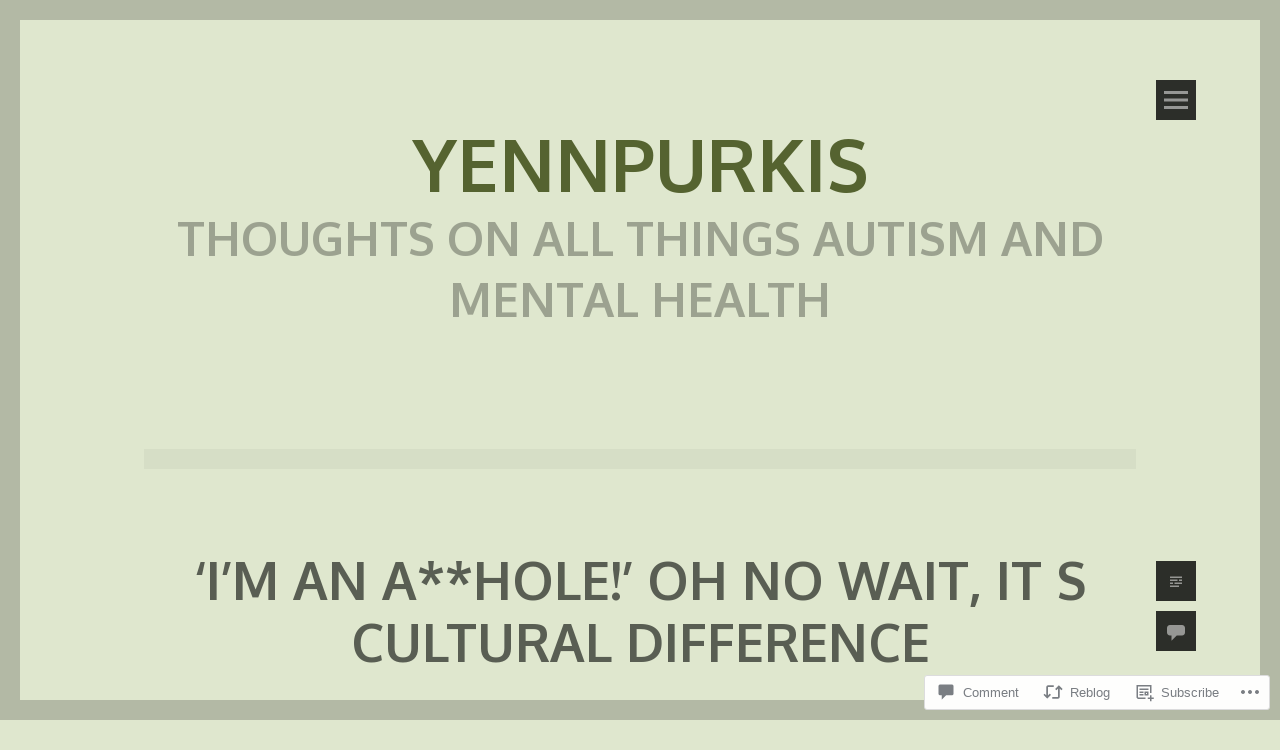

--- FILE ---
content_type: text/html; charset=UTF-8
request_url: https://yennski.com/2015/04/10/im-an-ahole-oh-no-wait-it-s-cultural-difference/
body_size: 26407
content:
<!DOCTYPE html>
<html lang="en">
<head>
<meta charset="UTF-8">
<meta name="viewport" content="width=device-width, initial-scale=1">
<link rel="profile" href="http://gmpg.org/xfn/11">
<link rel="pingback" href="https://yennski.com/xmlrpc.php">
<title>&#8216;I&#8217;m an A**hole!&#8217; Oh no wait, it s cultural difference &#8211; YennPurkis</title>
<meta name='robots' content='max-image-preview:large' />

<!-- Async WordPress.com Remote Login -->
<script id="wpcom_remote_login_js">
var wpcom_remote_login_extra_auth = '';
function wpcom_remote_login_remove_dom_node_id( element_id ) {
	var dom_node = document.getElementById( element_id );
	if ( dom_node ) { dom_node.parentNode.removeChild( dom_node ); }
}
function wpcom_remote_login_remove_dom_node_classes( class_name ) {
	var dom_nodes = document.querySelectorAll( '.' + class_name );
	for ( var i = 0; i < dom_nodes.length; i++ ) {
		dom_nodes[ i ].parentNode.removeChild( dom_nodes[ i ] );
	}
}
function wpcom_remote_login_final_cleanup() {
	wpcom_remote_login_remove_dom_node_classes( "wpcom_remote_login_msg" );
	wpcom_remote_login_remove_dom_node_id( "wpcom_remote_login_key" );
	wpcom_remote_login_remove_dom_node_id( "wpcom_remote_login_validate" );
	wpcom_remote_login_remove_dom_node_id( "wpcom_remote_login_js" );
	wpcom_remote_login_remove_dom_node_id( "wpcom_request_access_iframe" );
	wpcom_remote_login_remove_dom_node_id( "wpcom_request_access_styles" );
}

// Watch for messages back from the remote login
window.addEventListener( "message", function( e ) {
	if ( e.origin === "https://r-login.wordpress.com" ) {
		var data = {};
		try {
			data = JSON.parse( e.data );
		} catch( e ) {
			wpcom_remote_login_final_cleanup();
			return;
		}

		if ( data.msg === 'LOGIN' ) {
			// Clean up the login check iframe
			wpcom_remote_login_remove_dom_node_id( "wpcom_remote_login_key" );

			var id_regex = new RegExp( /^[0-9]+$/ );
			var token_regex = new RegExp( /^.*|.*|.*$/ );
			if (
				token_regex.test( data.token )
				&& id_regex.test( data.wpcomid )
			) {
				// We have everything we need to ask for a login
				var script = document.createElement( "script" );
				script.setAttribute( "id", "wpcom_remote_login_validate" );
				script.src = '/remote-login.php?wpcom_remote_login=validate'
					+ '&wpcomid=' + data.wpcomid
					+ '&token=' + encodeURIComponent( data.token )
					+ '&host=' + window.location.protocol
					+ '//' + window.location.hostname
					+ '&postid=151'
					+ '&is_singular=1';
				document.body.appendChild( script );
			}

			return;
		}

		// Safari ITP, not logged in, so redirect
		if ( data.msg === 'LOGIN-REDIRECT' ) {
			window.location = 'https://wordpress.com/log-in?redirect_to=' + window.location.href;
			return;
		}

		// Safari ITP, storage access failed, remove the request
		if ( data.msg === 'LOGIN-REMOVE' ) {
			var css_zap = 'html { -webkit-transition: margin-top 1s; transition: margin-top 1s; } /* 9001 */ html { margin-top: 0 !important; } * html body { margin-top: 0 !important; } @media screen and ( max-width: 782px ) { html { margin-top: 0 !important; } * html body { margin-top: 0 !important; } }';
			var style_zap = document.createElement( 'style' );
			style_zap.type = 'text/css';
			style_zap.appendChild( document.createTextNode( css_zap ) );
			document.body.appendChild( style_zap );

			var e = document.getElementById( 'wpcom_request_access_iframe' );
			e.parentNode.removeChild( e );

			document.cookie = 'wordpress_com_login_access=denied; path=/; max-age=31536000';

			return;
		}

		// Safari ITP
		if ( data.msg === 'REQUEST_ACCESS' ) {
			console.log( 'request access: safari' );

			// Check ITP iframe enable/disable knob
			if ( wpcom_remote_login_extra_auth !== 'safari_itp_iframe' ) {
				return;
			}

			// If we are in a "private window" there is no ITP.
			var private_window = false;
			try {
				var opendb = window.openDatabase( null, null, null, null );
			} catch( e ) {
				private_window = true;
			}

			if ( private_window ) {
				console.log( 'private window' );
				return;
			}

			var iframe = document.createElement( 'iframe' );
			iframe.id = 'wpcom_request_access_iframe';
			iframe.setAttribute( 'scrolling', 'no' );
			iframe.setAttribute( 'sandbox', 'allow-storage-access-by-user-activation allow-scripts allow-same-origin allow-top-navigation-by-user-activation' );
			iframe.src = 'https://r-login.wordpress.com/remote-login.php?wpcom_remote_login=request_access&origin=' + encodeURIComponent( data.origin ) + '&wpcomid=' + encodeURIComponent( data.wpcomid );

			var css = 'html { -webkit-transition: margin-top 1s; transition: margin-top 1s; } /* 9001 */ html { margin-top: 46px !important; } * html body { margin-top: 46px !important; } @media screen and ( max-width: 660px ) { html { margin-top: 71px !important; } * html body { margin-top: 71px !important; } #wpcom_request_access_iframe { display: block; height: 71px !important; } } #wpcom_request_access_iframe { border: 0px; height: 46px; position: fixed; top: 0; left: 0; width: 100%; min-width: 100%; z-index: 99999; background: #23282d; } ';

			var style = document.createElement( 'style' );
			style.type = 'text/css';
			style.id = 'wpcom_request_access_styles';
			style.appendChild( document.createTextNode( css ) );
			document.body.appendChild( style );

			document.body.appendChild( iframe );
		}

		if ( data.msg === 'DONE' ) {
			wpcom_remote_login_final_cleanup();
		}
	}
}, false );

// Inject the remote login iframe after the page has had a chance to load
// more critical resources
window.addEventListener( "DOMContentLoaded", function( e ) {
	var iframe = document.createElement( "iframe" );
	iframe.style.display = "none";
	iframe.setAttribute( "scrolling", "no" );
	iframe.setAttribute( "id", "wpcom_remote_login_key" );
	iframe.src = "https://r-login.wordpress.com/remote-login.php"
		+ "?wpcom_remote_login=key"
		+ "&origin=aHR0cHM6Ly95ZW5uc2tpLmNvbQ%3D%3D"
		+ "&wpcomid=74717839"
		+ "&time=" + Math.floor( Date.now() / 1000 );
	document.body.appendChild( iframe );
}, false );
</script>
<link rel='dns-prefetch' href='//s0.wp.com' />
<link rel='dns-prefetch' href='//fonts-api.wp.com' />
<link rel='dns-prefetch' href='//widgets.wp.com' />
<link rel='dns-prefetch' href='//wordpress.com' />
<link rel="alternate" type="application/rss+xml" title="YennPurkis &raquo; Feed" href="https://yennski.com/feed/" />
<link rel="alternate" type="application/rss+xml" title="YennPurkis &raquo; Comments Feed" href="https://yennski.com/comments/feed/" />
<link rel="alternate" type="application/rss+xml" title="YennPurkis &raquo; &#8216;I&#8217;m an A**hole!&#8217; Oh no wait, it s cultural&nbsp;difference Comments Feed" href="https://yennski.com/2015/04/10/im-an-ahole-oh-no-wait-it-s-cultural-difference/feed/" />
	<script type="text/javascript">
		/* <![CDATA[ */
		function addLoadEvent(func) {
			var oldonload = window.onload;
			if (typeof window.onload != 'function') {
				window.onload = func;
			} else {
				window.onload = function () {
					oldonload();
					func();
				}
			}
		}
		/* ]]> */
	</script>
	<link rel='stylesheet' id='tonal-font-css' href='https://fonts-api.wp.com/css?family=Oxygen:400,300,700' media='all' />
<link crossorigin='anonymous' rel='stylesheet' id='all-css-2-1' href='/_static/??-eJxtzEkKgDAQRNELGZs4EDfiWUJsxMzYHby+RARB3BQ8KD6cWZgUGSNDKCL7su2RwCJnbdxjCCnVWYtHggO9ZlxFTsQftYaogf+k3x2+4Vv1voRZqrHvpkHJwV5glDTa&cssminify=yes' type='text/css' media='all' />
<style id='wp-emoji-styles-inline-css'>

	img.wp-smiley, img.emoji {
		display: inline !important;
		border: none !important;
		box-shadow: none !important;
		height: 1em !important;
		width: 1em !important;
		margin: 0 0.07em !important;
		vertical-align: -0.1em !important;
		background: none !important;
		padding: 0 !important;
	}
/*# sourceURL=wp-emoji-styles-inline-css */
</style>
<link crossorigin='anonymous' rel='stylesheet' id='all-css-4-1' href='/wp-content/plugins/gutenberg-core/v22.2.0/build/styles/block-library/style.css?m=1764855221i&cssminify=yes' type='text/css' media='all' />
<style id='wp-block-library-inline-css'>
.has-text-align-justify {
	text-align:justify;
}
.has-text-align-justify{text-align:justify;}

/*# sourceURL=wp-block-library-inline-css */
</style><style id='global-styles-inline-css'>
:root{--wp--preset--aspect-ratio--square: 1;--wp--preset--aspect-ratio--4-3: 4/3;--wp--preset--aspect-ratio--3-4: 3/4;--wp--preset--aspect-ratio--3-2: 3/2;--wp--preset--aspect-ratio--2-3: 2/3;--wp--preset--aspect-ratio--16-9: 16/9;--wp--preset--aspect-ratio--9-16: 9/16;--wp--preset--color--black: #000000;--wp--preset--color--cyan-bluish-gray: #abb8c3;--wp--preset--color--white: #ffffff;--wp--preset--color--pale-pink: #f78da7;--wp--preset--color--vivid-red: #cf2e2e;--wp--preset--color--luminous-vivid-orange: #ff6900;--wp--preset--color--luminous-vivid-amber: #fcb900;--wp--preset--color--light-green-cyan: #7bdcb5;--wp--preset--color--vivid-green-cyan: #00d084;--wp--preset--color--pale-cyan-blue: #8ed1fc;--wp--preset--color--vivid-cyan-blue: #0693e3;--wp--preset--color--vivid-purple: #9b51e0;--wp--preset--gradient--vivid-cyan-blue-to-vivid-purple: linear-gradient(135deg,rgb(6,147,227) 0%,rgb(155,81,224) 100%);--wp--preset--gradient--light-green-cyan-to-vivid-green-cyan: linear-gradient(135deg,rgb(122,220,180) 0%,rgb(0,208,130) 100%);--wp--preset--gradient--luminous-vivid-amber-to-luminous-vivid-orange: linear-gradient(135deg,rgb(252,185,0) 0%,rgb(255,105,0) 100%);--wp--preset--gradient--luminous-vivid-orange-to-vivid-red: linear-gradient(135deg,rgb(255,105,0) 0%,rgb(207,46,46) 100%);--wp--preset--gradient--very-light-gray-to-cyan-bluish-gray: linear-gradient(135deg,rgb(238,238,238) 0%,rgb(169,184,195) 100%);--wp--preset--gradient--cool-to-warm-spectrum: linear-gradient(135deg,rgb(74,234,220) 0%,rgb(151,120,209) 20%,rgb(207,42,186) 40%,rgb(238,44,130) 60%,rgb(251,105,98) 80%,rgb(254,248,76) 100%);--wp--preset--gradient--blush-light-purple: linear-gradient(135deg,rgb(255,206,236) 0%,rgb(152,150,240) 100%);--wp--preset--gradient--blush-bordeaux: linear-gradient(135deg,rgb(254,205,165) 0%,rgb(254,45,45) 50%,rgb(107,0,62) 100%);--wp--preset--gradient--luminous-dusk: linear-gradient(135deg,rgb(255,203,112) 0%,rgb(199,81,192) 50%,rgb(65,88,208) 100%);--wp--preset--gradient--pale-ocean: linear-gradient(135deg,rgb(255,245,203) 0%,rgb(182,227,212) 50%,rgb(51,167,181) 100%);--wp--preset--gradient--electric-grass: linear-gradient(135deg,rgb(202,248,128) 0%,rgb(113,206,126) 100%);--wp--preset--gradient--midnight: linear-gradient(135deg,rgb(2,3,129) 0%,rgb(40,116,252) 100%);--wp--preset--font-size--small: 13px;--wp--preset--font-size--medium: 20px;--wp--preset--font-size--large: 36px;--wp--preset--font-size--x-large: 42px;--wp--preset--font-family--albert-sans: 'Albert Sans', sans-serif;--wp--preset--font-family--alegreya: Alegreya, serif;--wp--preset--font-family--arvo: Arvo, serif;--wp--preset--font-family--bodoni-moda: 'Bodoni Moda', serif;--wp--preset--font-family--bricolage-grotesque: 'Bricolage Grotesque', sans-serif;--wp--preset--font-family--cabin: Cabin, sans-serif;--wp--preset--font-family--chivo: Chivo, sans-serif;--wp--preset--font-family--commissioner: Commissioner, sans-serif;--wp--preset--font-family--cormorant: Cormorant, serif;--wp--preset--font-family--courier-prime: 'Courier Prime', monospace;--wp--preset--font-family--crimson-pro: 'Crimson Pro', serif;--wp--preset--font-family--dm-mono: 'DM Mono', monospace;--wp--preset--font-family--dm-sans: 'DM Sans', sans-serif;--wp--preset--font-family--dm-serif-display: 'DM Serif Display', serif;--wp--preset--font-family--domine: Domine, serif;--wp--preset--font-family--eb-garamond: 'EB Garamond', serif;--wp--preset--font-family--epilogue: Epilogue, sans-serif;--wp--preset--font-family--fahkwang: Fahkwang, sans-serif;--wp--preset--font-family--figtree: Figtree, sans-serif;--wp--preset--font-family--fira-sans: 'Fira Sans', sans-serif;--wp--preset--font-family--fjalla-one: 'Fjalla One', sans-serif;--wp--preset--font-family--fraunces: Fraunces, serif;--wp--preset--font-family--gabarito: Gabarito, system-ui;--wp--preset--font-family--ibm-plex-mono: 'IBM Plex Mono', monospace;--wp--preset--font-family--ibm-plex-sans: 'IBM Plex Sans', sans-serif;--wp--preset--font-family--ibarra-real-nova: 'Ibarra Real Nova', serif;--wp--preset--font-family--instrument-serif: 'Instrument Serif', serif;--wp--preset--font-family--inter: Inter, sans-serif;--wp--preset--font-family--josefin-sans: 'Josefin Sans', sans-serif;--wp--preset--font-family--jost: Jost, sans-serif;--wp--preset--font-family--libre-baskerville: 'Libre Baskerville', serif;--wp--preset--font-family--libre-franklin: 'Libre Franklin', sans-serif;--wp--preset--font-family--literata: Literata, serif;--wp--preset--font-family--lora: Lora, serif;--wp--preset--font-family--merriweather: Merriweather, serif;--wp--preset--font-family--montserrat: Montserrat, sans-serif;--wp--preset--font-family--newsreader: Newsreader, serif;--wp--preset--font-family--noto-sans-mono: 'Noto Sans Mono', sans-serif;--wp--preset--font-family--nunito: Nunito, sans-serif;--wp--preset--font-family--open-sans: 'Open Sans', sans-serif;--wp--preset--font-family--overpass: Overpass, sans-serif;--wp--preset--font-family--pt-serif: 'PT Serif', serif;--wp--preset--font-family--petrona: Petrona, serif;--wp--preset--font-family--piazzolla: Piazzolla, serif;--wp--preset--font-family--playfair-display: 'Playfair Display', serif;--wp--preset--font-family--plus-jakarta-sans: 'Plus Jakarta Sans', sans-serif;--wp--preset--font-family--poppins: Poppins, sans-serif;--wp--preset--font-family--raleway: Raleway, sans-serif;--wp--preset--font-family--roboto: Roboto, sans-serif;--wp--preset--font-family--roboto-slab: 'Roboto Slab', serif;--wp--preset--font-family--rubik: Rubik, sans-serif;--wp--preset--font-family--rufina: Rufina, serif;--wp--preset--font-family--sora: Sora, sans-serif;--wp--preset--font-family--source-sans-3: 'Source Sans 3', sans-serif;--wp--preset--font-family--source-serif-4: 'Source Serif 4', serif;--wp--preset--font-family--space-mono: 'Space Mono', monospace;--wp--preset--font-family--syne: Syne, sans-serif;--wp--preset--font-family--texturina: Texturina, serif;--wp--preset--font-family--urbanist: Urbanist, sans-serif;--wp--preset--font-family--work-sans: 'Work Sans', sans-serif;--wp--preset--spacing--20: 0.44rem;--wp--preset--spacing--30: 0.67rem;--wp--preset--spacing--40: 1rem;--wp--preset--spacing--50: 1.5rem;--wp--preset--spacing--60: 2.25rem;--wp--preset--spacing--70: 3.38rem;--wp--preset--spacing--80: 5.06rem;--wp--preset--shadow--natural: 6px 6px 9px rgba(0, 0, 0, 0.2);--wp--preset--shadow--deep: 12px 12px 50px rgba(0, 0, 0, 0.4);--wp--preset--shadow--sharp: 6px 6px 0px rgba(0, 0, 0, 0.2);--wp--preset--shadow--outlined: 6px 6px 0px -3px rgb(255, 255, 255), 6px 6px rgb(0, 0, 0);--wp--preset--shadow--crisp: 6px 6px 0px rgb(0, 0, 0);}:where(.is-layout-flex){gap: 0.5em;}:where(.is-layout-grid){gap: 0.5em;}body .is-layout-flex{display: flex;}.is-layout-flex{flex-wrap: wrap;align-items: center;}.is-layout-flex > :is(*, div){margin: 0;}body .is-layout-grid{display: grid;}.is-layout-grid > :is(*, div){margin: 0;}:where(.wp-block-columns.is-layout-flex){gap: 2em;}:where(.wp-block-columns.is-layout-grid){gap: 2em;}:where(.wp-block-post-template.is-layout-flex){gap: 1.25em;}:where(.wp-block-post-template.is-layout-grid){gap: 1.25em;}.has-black-color{color: var(--wp--preset--color--black) !important;}.has-cyan-bluish-gray-color{color: var(--wp--preset--color--cyan-bluish-gray) !important;}.has-white-color{color: var(--wp--preset--color--white) !important;}.has-pale-pink-color{color: var(--wp--preset--color--pale-pink) !important;}.has-vivid-red-color{color: var(--wp--preset--color--vivid-red) !important;}.has-luminous-vivid-orange-color{color: var(--wp--preset--color--luminous-vivid-orange) !important;}.has-luminous-vivid-amber-color{color: var(--wp--preset--color--luminous-vivid-amber) !important;}.has-light-green-cyan-color{color: var(--wp--preset--color--light-green-cyan) !important;}.has-vivid-green-cyan-color{color: var(--wp--preset--color--vivid-green-cyan) !important;}.has-pale-cyan-blue-color{color: var(--wp--preset--color--pale-cyan-blue) !important;}.has-vivid-cyan-blue-color{color: var(--wp--preset--color--vivid-cyan-blue) !important;}.has-vivid-purple-color{color: var(--wp--preset--color--vivid-purple) !important;}.has-black-background-color{background-color: var(--wp--preset--color--black) !important;}.has-cyan-bluish-gray-background-color{background-color: var(--wp--preset--color--cyan-bluish-gray) !important;}.has-white-background-color{background-color: var(--wp--preset--color--white) !important;}.has-pale-pink-background-color{background-color: var(--wp--preset--color--pale-pink) !important;}.has-vivid-red-background-color{background-color: var(--wp--preset--color--vivid-red) !important;}.has-luminous-vivid-orange-background-color{background-color: var(--wp--preset--color--luminous-vivid-orange) !important;}.has-luminous-vivid-amber-background-color{background-color: var(--wp--preset--color--luminous-vivid-amber) !important;}.has-light-green-cyan-background-color{background-color: var(--wp--preset--color--light-green-cyan) !important;}.has-vivid-green-cyan-background-color{background-color: var(--wp--preset--color--vivid-green-cyan) !important;}.has-pale-cyan-blue-background-color{background-color: var(--wp--preset--color--pale-cyan-blue) !important;}.has-vivid-cyan-blue-background-color{background-color: var(--wp--preset--color--vivid-cyan-blue) !important;}.has-vivid-purple-background-color{background-color: var(--wp--preset--color--vivid-purple) !important;}.has-black-border-color{border-color: var(--wp--preset--color--black) !important;}.has-cyan-bluish-gray-border-color{border-color: var(--wp--preset--color--cyan-bluish-gray) !important;}.has-white-border-color{border-color: var(--wp--preset--color--white) !important;}.has-pale-pink-border-color{border-color: var(--wp--preset--color--pale-pink) !important;}.has-vivid-red-border-color{border-color: var(--wp--preset--color--vivid-red) !important;}.has-luminous-vivid-orange-border-color{border-color: var(--wp--preset--color--luminous-vivid-orange) !important;}.has-luminous-vivid-amber-border-color{border-color: var(--wp--preset--color--luminous-vivid-amber) !important;}.has-light-green-cyan-border-color{border-color: var(--wp--preset--color--light-green-cyan) !important;}.has-vivid-green-cyan-border-color{border-color: var(--wp--preset--color--vivid-green-cyan) !important;}.has-pale-cyan-blue-border-color{border-color: var(--wp--preset--color--pale-cyan-blue) !important;}.has-vivid-cyan-blue-border-color{border-color: var(--wp--preset--color--vivid-cyan-blue) !important;}.has-vivid-purple-border-color{border-color: var(--wp--preset--color--vivid-purple) !important;}.has-vivid-cyan-blue-to-vivid-purple-gradient-background{background: var(--wp--preset--gradient--vivid-cyan-blue-to-vivid-purple) !important;}.has-light-green-cyan-to-vivid-green-cyan-gradient-background{background: var(--wp--preset--gradient--light-green-cyan-to-vivid-green-cyan) !important;}.has-luminous-vivid-amber-to-luminous-vivid-orange-gradient-background{background: var(--wp--preset--gradient--luminous-vivid-amber-to-luminous-vivid-orange) !important;}.has-luminous-vivid-orange-to-vivid-red-gradient-background{background: var(--wp--preset--gradient--luminous-vivid-orange-to-vivid-red) !important;}.has-very-light-gray-to-cyan-bluish-gray-gradient-background{background: var(--wp--preset--gradient--very-light-gray-to-cyan-bluish-gray) !important;}.has-cool-to-warm-spectrum-gradient-background{background: var(--wp--preset--gradient--cool-to-warm-spectrum) !important;}.has-blush-light-purple-gradient-background{background: var(--wp--preset--gradient--blush-light-purple) !important;}.has-blush-bordeaux-gradient-background{background: var(--wp--preset--gradient--blush-bordeaux) !important;}.has-luminous-dusk-gradient-background{background: var(--wp--preset--gradient--luminous-dusk) !important;}.has-pale-ocean-gradient-background{background: var(--wp--preset--gradient--pale-ocean) !important;}.has-electric-grass-gradient-background{background: var(--wp--preset--gradient--electric-grass) !important;}.has-midnight-gradient-background{background: var(--wp--preset--gradient--midnight) !important;}.has-small-font-size{font-size: var(--wp--preset--font-size--small) !important;}.has-medium-font-size{font-size: var(--wp--preset--font-size--medium) !important;}.has-large-font-size{font-size: var(--wp--preset--font-size--large) !important;}.has-x-large-font-size{font-size: var(--wp--preset--font-size--x-large) !important;}.has-albert-sans-font-family{font-family: var(--wp--preset--font-family--albert-sans) !important;}.has-alegreya-font-family{font-family: var(--wp--preset--font-family--alegreya) !important;}.has-arvo-font-family{font-family: var(--wp--preset--font-family--arvo) !important;}.has-bodoni-moda-font-family{font-family: var(--wp--preset--font-family--bodoni-moda) !important;}.has-bricolage-grotesque-font-family{font-family: var(--wp--preset--font-family--bricolage-grotesque) !important;}.has-cabin-font-family{font-family: var(--wp--preset--font-family--cabin) !important;}.has-chivo-font-family{font-family: var(--wp--preset--font-family--chivo) !important;}.has-commissioner-font-family{font-family: var(--wp--preset--font-family--commissioner) !important;}.has-cormorant-font-family{font-family: var(--wp--preset--font-family--cormorant) !important;}.has-courier-prime-font-family{font-family: var(--wp--preset--font-family--courier-prime) !important;}.has-crimson-pro-font-family{font-family: var(--wp--preset--font-family--crimson-pro) !important;}.has-dm-mono-font-family{font-family: var(--wp--preset--font-family--dm-mono) !important;}.has-dm-sans-font-family{font-family: var(--wp--preset--font-family--dm-sans) !important;}.has-dm-serif-display-font-family{font-family: var(--wp--preset--font-family--dm-serif-display) !important;}.has-domine-font-family{font-family: var(--wp--preset--font-family--domine) !important;}.has-eb-garamond-font-family{font-family: var(--wp--preset--font-family--eb-garamond) !important;}.has-epilogue-font-family{font-family: var(--wp--preset--font-family--epilogue) !important;}.has-fahkwang-font-family{font-family: var(--wp--preset--font-family--fahkwang) !important;}.has-figtree-font-family{font-family: var(--wp--preset--font-family--figtree) !important;}.has-fira-sans-font-family{font-family: var(--wp--preset--font-family--fira-sans) !important;}.has-fjalla-one-font-family{font-family: var(--wp--preset--font-family--fjalla-one) !important;}.has-fraunces-font-family{font-family: var(--wp--preset--font-family--fraunces) !important;}.has-gabarito-font-family{font-family: var(--wp--preset--font-family--gabarito) !important;}.has-ibm-plex-mono-font-family{font-family: var(--wp--preset--font-family--ibm-plex-mono) !important;}.has-ibm-plex-sans-font-family{font-family: var(--wp--preset--font-family--ibm-plex-sans) !important;}.has-ibarra-real-nova-font-family{font-family: var(--wp--preset--font-family--ibarra-real-nova) !important;}.has-instrument-serif-font-family{font-family: var(--wp--preset--font-family--instrument-serif) !important;}.has-inter-font-family{font-family: var(--wp--preset--font-family--inter) !important;}.has-josefin-sans-font-family{font-family: var(--wp--preset--font-family--josefin-sans) !important;}.has-jost-font-family{font-family: var(--wp--preset--font-family--jost) !important;}.has-libre-baskerville-font-family{font-family: var(--wp--preset--font-family--libre-baskerville) !important;}.has-libre-franklin-font-family{font-family: var(--wp--preset--font-family--libre-franklin) !important;}.has-literata-font-family{font-family: var(--wp--preset--font-family--literata) !important;}.has-lora-font-family{font-family: var(--wp--preset--font-family--lora) !important;}.has-merriweather-font-family{font-family: var(--wp--preset--font-family--merriweather) !important;}.has-montserrat-font-family{font-family: var(--wp--preset--font-family--montserrat) !important;}.has-newsreader-font-family{font-family: var(--wp--preset--font-family--newsreader) !important;}.has-noto-sans-mono-font-family{font-family: var(--wp--preset--font-family--noto-sans-mono) !important;}.has-nunito-font-family{font-family: var(--wp--preset--font-family--nunito) !important;}.has-open-sans-font-family{font-family: var(--wp--preset--font-family--open-sans) !important;}.has-overpass-font-family{font-family: var(--wp--preset--font-family--overpass) !important;}.has-pt-serif-font-family{font-family: var(--wp--preset--font-family--pt-serif) !important;}.has-petrona-font-family{font-family: var(--wp--preset--font-family--petrona) !important;}.has-piazzolla-font-family{font-family: var(--wp--preset--font-family--piazzolla) !important;}.has-playfair-display-font-family{font-family: var(--wp--preset--font-family--playfair-display) !important;}.has-plus-jakarta-sans-font-family{font-family: var(--wp--preset--font-family--plus-jakarta-sans) !important;}.has-poppins-font-family{font-family: var(--wp--preset--font-family--poppins) !important;}.has-raleway-font-family{font-family: var(--wp--preset--font-family--raleway) !important;}.has-roboto-font-family{font-family: var(--wp--preset--font-family--roboto) !important;}.has-roboto-slab-font-family{font-family: var(--wp--preset--font-family--roboto-slab) !important;}.has-rubik-font-family{font-family: var(--wp--preset--font-family--rubik) !important;}.has-rufina-font-family{font-family: var(--wp--preset--font-family--rufina) !important;}.has-sora-font-family{font-family: var(--wp--preset--font-family--sora) !important;}.has-source-sans-3-font-family{font-family: var(--wp--preset--font-family--source-sans-3) !important;}.has-source-serif-4-font-family{font-family: var(--wp--preset--font-family--source-serif-4) !important;}.has-space-mono-font-family{font-family: var(--wp--preset--font-family--space-mono) !important;}.has-syne-font-family{font-family: var(--wp--preset--font-family--syne) !important;}.has-texturina-font-family{font-family: var(--wp--preset--font-family--texturina) !important;}.has-urbanist-font-family{font-family: var(--wp--preset--font-family--urbanist) !important;}.has-work-sans-font-family{font-family: var(--wp--preset--font-family--work-sans) !important;}
/*# sourceURL=global-styles-inline-css */
</style>

<style id='classic-theme-styles-inline-css'>
/*! This file is auto-generated */
.wp-block-button__link{color:#fff;background-color:#32373c;border-radius:9999px;box-shadow:none;text-decoration:none;padding:calc(.667em + 2px) calc(1.333em + 2px);font-size:1.125em}.wp-block-file__button{background:#32373c;color:#fff;text-decoration:none}
/*# sourceURL=/wp-includes/css/classic-themes.min.css */
</style>
<link crossorigin='anonymous' rel='stylesheet' id='all-css-6-1' href='/_static/??-eJx9jkEOwjAMBD9EcMqBckE8BSWpBSl1EsVO+/26qrgA4mLJuzv2wlJMyEkwCVAzZWqPmBhCrqg6FSegCcIhOpyQNHYMzAf4jS1FGeN9qchsdFJsZOSpIP/jRpTiwsuotJ/YDaCc09u8z5iGXME1yeREYvjCgGsA3+I0wIzV62sVt878uW9lbnTt+rO1p76zl3EFmp5j4Q==&cssminify=yes' type='text/css' media='all' />
<link rel='stylesheet' id='verbum-gutenberg-css-css' href='https://widgets.wp.com/verbum-block-editor/block-editor.css?ver=1738686361' media='all' />
<link crossorigin='anonymous' rel='stylesheet' id='all-css-8-1' href='/_static/??-eJyNT9EOwiAQ+yHxMp2ZL8ZPMQxPZAOOwC2Lfy/bjC5qpm9taa8U+iAUeUbP4DoRbKeNT6DIuSwJa1rMLL0p66yswIAnNjmdnmB6mN3kK7p8IXQ1MHlpIfHN4odtVt0gB6naBwdH5OFkvAKNHuNU9xX+7h52jEicZWz/8/chL1/6b8Taks5Qj/4XXQppJGFJSTZ53ZyIi5UmDtGjOxTVbrvZl1VRNneV3p79&cssminify=yes' type='text/css' media='all' />
<link crossorigin='anonymous' rel='stylesheet' id='print-css-9-1' href='/wp-content/mu-plugins/global-print/global-print.css?m=1465851035i&cssminify=yes' type='text/css' media='print' />
<style id='jetpack-global-styles-frontend-style-inline-css'>
:root { --font-headings: unset; --font-base: unset; --font-headings-default: -apple-system,BlinkMacSystemFont,"Segoe UI",Roboto,Oxygen-Sans,Ubuntu,Cantarell,"Helvetica Neue",sans-serif; --font-base-default: -apple-system,BlinkMacSystemFont,"Segoe UI",Roboto,Oxygen-Sans,Ubuntu,Cantarell,"Helvetica Neue",sans-serif;}
/*# sourceURL=jetpack-global-styles-frontend-style-inline-css */
</style>
<link crossorigin='anonymous' rel='stylesheet' id='all-css-12-1' href='/_static/??-eJyNjcEKwjAQRH/IuFRT6kX8FNkmS5K6yQY3Qfx7bfEiXrwM82B4A49qnJRGpUHupnIPqSgs1Cq624chi6zhO5OCRryTR++fW00l7J3qDv43XVNxoOISsmEJol/wY2uR8vs3WggsM/I6uOTzMI3Hw8lOg11eUT1JKA==&cssminify=yes' type='text/css' media='all' />
<script type="text/javascript" id="jetpack_related-posts-js-extra">
/* <![CDATA[ */
var related_posts_js_options = {"post_heading":"h4"};
//# sourceURL=jetpack_related-posts-js-extra
/* ]]> */
</script>
<script type="text/javascript" id="wpcom-actionbar-placeholder-js-extra">
/* <![CDATA[ */
var actionbardata = {"siteID":"74717839","postID":"151","siteURL":"https://yennski.com","xhrURL":"https://yennski.com/wp-admin/admin-ajax.php","nonce":"ffffdb21a3","isLoggedIn":"","statusMessage":"","subsEmailDefault":"instantly","proxyScriptUrl":"https://s0.wp.com/wp-content/js/wpcom-proxy-request.js?m=1513050504i&amp;ver=20211021","shortlink":"https://wp.me/p53vwr-2r","i18n":{"followedText":"New posts from this site will now appear in your \u003Ca href=\"https://wordpress.com/reader\"\u003EReader\u003C/a\u003E","foldBar":"Collapse this bar","unfoldBar":"Expand this bar","shortLinkCopied":"Shortlink copied to clipboard."}};
//# sourceURL=wpcom-actionbar-placeholder-js-extra
/* ]]> */
</script>
<script type="text/javascript" id="jetpack-mu-wpcom-settings-js-before">
/* <![CDATA[ */
var JETPACK_MU_WPCOM_SETTINGS = {"assetsUrl":"https://s0.wp.com/wp-content/mu-plugins/jetpack-mu-wpcom-plugin/moon/jetpack_vendor/automattic/jetpack-mu-wpcom/src/build/"};
//# sourceURL=jetpack-mu-wpcom-settings-js-before
/* ]]> */
</script>
<script crossorigin='anonymous' type='text/javascript'  src='/_static/??-eJx1jcEOwiAQRH/I7dYm6Mn4KabCpgFhQVhS+/digkk9eJpM5uUNrgl0ZCEWDBWSr4vlgo4kzfrRO4YYGW+WNd6r9QYz+VnIQIpFym8bguXBlQPuxK4xXiDl+Nq+W5P5aqh8RveslLcee8FfCIJdcjvt8DVcjmelxvE0Tcq9AV2gTlk='></script>
<script type="text/javascript" id="rlt-proxy-js-after">
/* <![CDATA[ */
	rltInitialize( {"token":null,"iframeOrigins":["https:\/\/widgets.wp.com"]} );
//# sourceURL=rlt-proxy-js-after
/* ]]> */
</script>
<link rel="EditURI" type="application/rsd+xml" title="RSD" href="https://jeanettepurkis.wordpress.com/xmlrpc.php?rsd" />
<meta name="generator" content="WordPress.com" />
<link rel="canonical" href="https://yennski.com/2015/04/10/im-an-ahole-oh-no-wait-it-s-cultural-difference/" />
<link rel='shortlink' href='https://wp.me/p53vwr-2r' />
<link rel="alternate" type="application/json+oembed" href="https://public-api.wordpress.com/oembed/?format=json&amp;url=https%3A%2F%2Fyennski.com%2F2015%2F04%2F10%2Fim-an-ahole-oh-no-wait-it-s-cultural-difference%2F&amp;for=wpcom-auto-discovery" /><link rel="alternate" type="application/xml+oembed" href="https://public-api.wordpress.com/oembed/?format=xml&amp;url=https%3A%2F%2Fyennski.com%2F2015%2F04%2F10%2Fim-an-ahole-oh-no-wait-it-s-cultural-difference%2F&amp;for=wpcom-auto-discovery" />
<!-- Jetpack Open Graph Tags -->
<meta property="og:type" content="article" />
<meta property="og:title" content="&#8216;I&#8217;m an A**hole!&#8217; Oh no wait, it s cultural difference" />
<meta property="og:url" content="https://yennski.com/2015/04/10/im-an-ahole-oh-no-wait-it-s-cultural-difference/" />
<meta property="og:description" content="A pervasive stereotype of people on the Autism spectrum in popular culture is that we are arrogant, rude, tactless a**holes. The perception is prevalent across all media and seems to be believed by…" />
<meta property="article:published_time" content="2015-04-10T07:59:01+00:00" />
<meta property="article:modified_time" content="2015-04-10T07:59:01+00:00" />
<meta property="og:site_name" content="YennPurkis" />
<meta property="og:image" content="https://yennski.com/wp-content/uploads/2015/04/img_1594.jpg?w=225" />
<meta property="og:image:width" content="225" />
<meta property="og:image:height" content="300" />
<meta property="og:image:alt" content="IMG_1594" />
<meta property="og:locale" content="en_US" />
<meta property="article:publisher" content="https://www.facebook.com/WordPresscom" />
<meta name="twitter:text:title" content="&#8216;I&#8217;m an A**hole!&#8217; Oh no wait, it s cultural&nbsp;difference" />
<meta name="twitter:image" content="https://yennski.com/wp-content/uploads/2015/04/img_1594.jpg?w=144" />
<meta name="twitter:image:alt" content="IMG_1594" />
<meta name="twitter:card" content="summary" />

<!-- End Jetpack Open Graph Tags -->
<link rel="shortcut icon" type="image/x-icon" href="https://s0.wp.com/i/favicon.ico?m=1713425267i" sizes="16x16 24x24 32x32 48x48" />
<link rel="icon" type="image/x-icon" href="https://s0.wp.com/i/favicon.ico?m=1713425267i" sizes="16x16 24x24 32x32 48x48" />
<link rel="apple-touch-icon" href="https://s0.wp.com/i/webclip.png?m=1713868326i" />
<link rel='openid.server' href='https://yennski.com/?openidserver=1' />
<link rel='openid.delegate' href='https://yennski.com/' />
<link rel="search" type="application/opensearchdescription+xml" href="https://yennski.com/osd.xml" title="YennPurkis" />
<link rel="search" type="application/opensearchdescription+xml" href="https://s1.wp.com/opensearch.xml" title="WordPress.com" />
<meta name="theme-color" content="#dfe7ce" />
	<style type="text/css">
		body {
			background: #dfe7ce;
		}
		#page{
			z-index: 9999;
		}
		#page:before, #page:after {
    		background-color: #C9D6AC;
			z-index: 9999;
		}
		#page {
	    	border-left: 20px solid #C9D6AC;
    		border-right: 20px solid #C9D6AC;
			z-index: 9999;
		}
		h1,
		h2,
		h3,
		h4,
		h5,
		h6,
		a,
		a:visited {
			color: #000000;
		}
		body,
		button,
		input,
		select,
		textarea,
		a:hover {
			color: #191919;
		}
	</style>
	<style type="text/css">.recentcomments a{display:inline !important;padding:0 !important;margin:0 !important;}</style>		<style type="text/css">
			.recentcomments a {
				display: inline !important;
				padding: 0 !important;
				margin: 0 !important;
			}

			table.recentcommentsavatartop img.avatar, table.recentcommentsavatarend img.avatar {
				border: 0px;
				margin: 0;
			}

			table.recentcommentsavatartop a, table.recentcommentsavatarend a {
				border: 0px !important;
				background-color: transparent !important;
			}

			td.recentcommentsavatarend, td.recentcommentsavatartop {
				padding: 0px 0px 1px 0px;
				margin: 0px;
			}

			td.recentcommentstextend {
				border: none !important;
				padding: 0px 0px 2px 10px;
			}

			.rtl td.recentcommentstextend {
				padding: 0px 10px 2px 0px;
			}

			td.recentcommentstexttop {
				border: none;
				padding: 0px 0px 0px 10px;
			}

			.rtl td.recentcommentstexttop {
				padding: 0px 10px 0px 0px;
			}
		</style>
		<meta name="description" content="A pervasive stereotype of people on the Autism spectrum in popular culture is that we are arrogant, rude, tactless a**holes. The perception is prevalent across all media and seems to be believed by a lot of non-Autistic people, particularly those who have not known a lot of Auties. I often find myself getting very cranky&hellip;" />
<style type="text/css" id="custom-background-css">
body.custom-background { background-color: #dfe7ce; }
</style>
	<style type="text/css" id="custom-colors-css">body { background-color: #dfe7ce;}
h1 { color: #595E53;}
h2 { color: #595E53;}
h3 { color: #595E53;}
h4 { color: #595E53;}
h5 { color: #595E53;}
h6 { color: #595E53;}
#page { border-color: #b3b9a5;}
#page:before { background-color: #b3b9a5;}
#page:after { background-color: #b3b9a5;}
a { color: #556330;}
a:visited { color: #556330;}
body { color: #595C53;}
button { color: #595C53;}
input { color: #595C53;}
select { color: #595C53;}
textarea { color: #595C53;}
a:hover { color: #595C53;}
</style>
<link crossorigin='anonymous' rel='stylesheet' id='all-css-0-3' href='/_static/??-eJyNjMEKgzAQBX9Ifdha9CJ+StF1KdFkN7gJ+X0RbM89zjAMSqxJJbEkhFxHnz9ODBunONN+M4Kq4O2EsHil3WDFRT4aMqvw/yHomj0baD40G/tf9BXXcApj27+ej6Hr2247ASkBO20=&cssminify=yes' type='text/css' media='all' />
</head>
<body class="wp-singular post-template-default single single-post postid-151 single-format-standard custom-background wp-theme-pubtonal customizer-styles-applied widgets-hidden jetpack-reblog-enabled custom-colors">
<div id="page" class="hfeed site">
	
	<div id="menu-block">
			<nav id="site-navigation" class="main-navigation" role="navigation">
		<a class="skip-link screen-reader-text" href="#content">Skip to content</a>
		<div class="menu"><ul>
<li ><a href="https://yennski.com/">Home</a></li><li class="page_item page-item-1"><a href="https://yennski.com/about/">About</a></li>
</ul></div>
	</nav><!-- #site-navigation .main-navigation -->

	<div class="widget-areas">
					<div class="widget-area">
				<aside id="search-2" class="widget widget_search"><form role="search" method="get" class="search-form" action="https://yennski.com/">
				<label>
					<span class="screen-reader-text">Search for:</span>
					<input type="search" class="search-field" placeholder="Search &hellip;" value="" name="s" />
				</label>
				<input type="submit" class="search-submit" value="Search" />
			</form></aside>
		<aside id="recent-posts-2" class="widget widget_recent_entries">
		<h1 class="widget-title">Recent Posts</h1>
		<ul>
											<li>
					<a href="https://yennski.com/2023/05/27/disclosure-blog/">Disclosure blog</a>
									</li>
											<li>
					<a href="https://yennski.com/2020/07/31/privilege-and-intersectionality/">Privilege and intersectionality</a>
									</li>
											<li>
					<a href="https://yennski.com/2020/07/17/responding-to-the-attacks-on-transgender-autistic-people/">Responding to the attacks on transgender autistic&nbsp;people</a>
									</li>
											<li>
					<a href="https://yennski.com/2020/03/14/thoughts-on-the-coronavirus-covid19-and-the-autistic-community/">Thoughts on the Coronavirus / COVID19 and the autistic&nbsp;community</a>
									</li>
											<li>
					<a href="https://yennski.com/2020/01/30/autism-and-emergency-services/">Autism and emergency services </a>
									</li>
					</ul>

		</aside><aside id="recent-comments-2" class="widget widget_recent_comments"><h1 class="widget-title">Recent Comments</h1>				<table class="recentcommentsavatar" cellspacing="0" cellpadding="0" border="0">
					<tr><td title="Christine Barr" class="recentcommentsavatartop" style="height:48px; width:48px;"><a href="https://www.christinebarr.com/" rel="nofollow"><img referrerpolicy="no-referrer" alt='Christine Barr&#039;s avatar' src='https://1.gravatar.com/avatar/d7a86a1b3e28404012185e799b7d07f874004c884efc9ad7f6474bd0adba0665?s=48&#038;d=identicon&#038;r=G' srcset='https://1.gravatar.com/avatar/d7a86a1b3e28404012185e799b7d07f874004c884efc9ad7f6474bd0adba0665?s=48&#038;d=identicon&#038;r=G 1x, https://1.gravatar.com/avatar/d7a86a1b3e28404012185e799b7d07f874004c884efc9ad7f6474bd0adba0665?s=72&#038;d=identicon&#038;r=G 1.5x, https://1.gravatar.com/avatar/d7a86a1b3e28404012185e799b7d07f874004c884efc9ad7f6474bd0adba0665?s=96&#038;d=identicon&#038;r=G 2x, https://1.gravatar.com/avatar/d7a86a1b3e28404012185e799b7d07f874004c884efc9ad7f6474bd0adba0665?s=144&#038;d=identicon&#038;r=G 3x, https://1.gravatar.com/avatar/d7a86a1b3e28404012185e799b7d07f874004c884efc9ad7f6474bd0adba0665?s=192&#038;d=identicon&#038;r=G 4x' class='avatar avatar-48' height='48' width='48' loading='lazy' decoding='async' /></a></td><td class="recentcommentstexttop" style=""><a href="https://www.christinebarr.com/" rel="nofollow">Christine Barr</a> on <a href="https://yennski.com/2016/01/27/you-can-take-the-autie-out-of-the-country/comment-page-1/#comment-19302">You can take the Autie out of&hellip;</a></td></tr><tr><td title="Jeanne Hall" class="recentcommentsavatarend" style="height:48px; width:48px;"><img referrerpolicy="no-referrer" alt='Jeanne Hall&#039;s avatar' src='https://0.gravatar.com/avatar/00015fac4e6b4e932c6282fc61b1775c6914b9c941ae7d7bf0f50aa9788b46cd?s=48&#038;d=identicon&#038;r=G' srcset='https://0.gravatar.com/avatar/00015fac4e6b4e932c6282fc61b1775c6914b9c941ae7d7bf0f50aa9788b46cd?s=48&#038;d=identicon&#038;r=G 1x, https://0.gravatar.com/avatar/00015fac4e6b4e932c6282fc61b1775c6914b9c941ae7d7bf0f50aa9788b46cd?s=72&#038;d=identicon&#038;r=G 1.5x, https://0.gravatar.com/avatar/00015fac4e6b4e932c6282fc61b1775c6914b9c941ae7d7bf0f50aa9788b46cd?s=96&#038;d=identicon&#038;r=G 2x, https://0.gravatar.com/avatar/00015fac4e6b4e932c6282fc61b1775c6914b9c941ae7d7bf0f50aa9788b46cd?s=144&#038;d=identicon&#038;r=G 3x, https://0.gravatar.com/avatar/00015fac4e6b4e932c6282fc61b1775c6914b9c941ae7d7bf0f50aa9788b46cd?s=192&#038;d=identicon&#038;r=G 4x' class='avatar avatar-48' height='48' width='48' loading='lazy' decoding='async' /></td><td class="recentcommentstextend" style="">Jeanne Hall on <a href="https://yennski.com/2018/07/30/embracing-your-autism-and-what-happens-when-you-cant-find-your-tribe/comment-page-1/#comment-19024">Embracing your autism (and wha&hellip;</a></td></tr><tr><td title="fgsjr2015" class="recentcommentsavatarend" style="height:48px; width:48px;"><a href="http://fgsjr2015.wordpress.com" rel="nofollow"><img referrerpolicy="no-referrer" alt='fgsjr2015&#039;s avatar' src='https://2.gravatar.com/avatar/2fe84a606594f722f20f31fd5f3bdf9c1ebfc0dd78d8813ccabbbef4394e6e02?s=48&#038;d=identicon&#038;r=G' srcset='https://2.gravatar.com/avatar/2fe84a606594f722f20f31fd5f3bdf9c1ebfc0dd78d8813ccabbbef4394e6e02?s=48&#038;d=identicon&#038;r=G 1x, https://2.gravatar.com/avatar/2fe84a606594f722f20f31fd5f3bdf9c1ebfc0dd78d8813ccabbbef4394e6e02?s=72&#038;d=identicon&#038;r=G 1.5x, https://2.gravatar.com/avatar/2fe84a606594f722f20f31fd5f3bdf9c1ebfc0dd78d8813ccabbbef4394e6e02?s=96&#038;d=identicon&#038;r=G 2x, https://2.gravatar.com/avatar/2fe84a606594f722f20f31fd5f3bdf9c1ebfc0dd78d8813ccabbbef4394e6e02?s=144&#038;d=identicon&#038;r=G 3x, https://2.gravatar.com/avatar/2fe84a606594f722f20f31fd5f3bdf9c1ebfc0dd78d8813ccabbbef4394e6e02?s=192&#038;d=identicon&#038;r=G 4x' class='avatar avatar-48' height='48' width='48' loading='lazy' decoding='async' /></a></td><td class="recentcommentstextend" style=""><a href="http://fgsjr2015.wordpress.com" rel="nofollow">fgsjr2015</a> on <a href="https://yennski.com/2017/12/26/getting-to-know-yourself-interoception-and-autism/comment-page-1/#comment-18918">Getting to know yourself&hellip;</a></td></tr><tr><td title="Autism Candles" class="recentcommentsavatarend" style="height:48px; width:48px;"><a href="http://www.autismcandles.com" rel="nofollow"><img referrerpolicy="no-referrer" alt='Autism Candles&#039;s avatar' src='https://0.gravatar.com/avatar/9f7e6f8ddd61f6998e4ba75574c944c6e7b5dadcdf92cc0376e899dccc1fa820?s=48&#038;d=identicon&#038;r=G' srcset='https://0.gravatar.com/avatar/9f7e6f8ddd61f6998e4ba75574c944c6e7b5dadcdf92cc0376e899dccc1fa820?s=48&#038;d=identicon&#038;r=G 1x, https://0.gravatar.com/avatar/9f7e6f8ddd61f6998e4ba75574c944c6e7b5dadcdf92cc0376e899dccc1fa820?s=72&#038;d=identicon&#038;r=G 1.5x, https://0.gravatar.com/avatar/9f7e6f8ddd61f6998e4ba75574c944c6e7b5dadcdf92cc0376e899dccc1fa820?s=96&#038;d=identicon&#038;r=G 2x, https://0.gravatar.com/avatar/9f7e6f8ddd61f6998e4ba75574c944c6e7b5dadcdf92cc0376e899dccc1fa820?s=144&#038;d=identicon&#038;r=G 3x, https://0.gravatar.com/avatar/9f7e6f8ddd61f6998e4ba75574c944c6e7b5dadcdf92cc0376e899dccc1fa820?s=192&#038;d=identicon&#038;r=G 4x' class='avatar avatar-48' height='48' width='48' loading='lazy' decoding='async' /></a></td><td class="recentcommentstextend" style=""><a href="http://www.autismcandles.com" rel="nofollow">Autism Candles</a> on <a href="https://yennski.com/2018/05/27/i-wont-be-the-tame-autistic-the-need-for-real-autistic-involvement-not-just-ticking-a-box/comment-page-1/#comment-18152">I won&#8217;t be the &#8216;ta&hellip;</a></td></tr><tr><td title="Autism Candles" class="recentcommentsavatarend" style="height:48px; width:48px;"><a href="http://www.autismcandles.com" rel="nofollow"><img referrerpolicy="no-referrer" alt='Autism Candles&#039;s avatar' src='https://0.gravatar.com/avatar/9f7e6f8ddd61f6998e4ba75574c944c6e7b5dadcdf92cc0376e899dccc1fa820?s=48&#038;d=identicon&#038;r=G' srcset='https://0.gravatar.com/avatar/9f7e6f8ddd61f6998e4ba75574c944c6e7b5dadcdf92cc0376e899dccc1fa820?s=48&#038;d=identicon&#038;r=G 1x, https://0.gravatar.com/avatar/9f7e6f8ddd61f6998e4ba75574c944c6e7b5dadcdf92cc0376e899dccc1fa820?s=72&#038;d=identicon&#038;r=G 1.5x, https://0.gravatar.com/avatar/9f7e6f8ddd61f6998e4ba75574c944c6e7b5dadcdf92cc0376e899dccc1fa820?s=96&#038;d=identicon&#038;r=G 2x, https://0.gravatar.com/avatar/9f7e6f8ddd61f6998e4ba75574c944c6e7b5dadcdf92cc0376e899dccc1fa820?s=144&#038;d=identicon&#038;r=G 3x, https://0.gravatar.com/avatar/9f7e6f8ddd61f6998e4ba75574c944c6e7b5dadcdf92cc0376e899dccc1fa820?s=192&#038;d=identicon&#038;r=G 4x' class='avatar avatar-48' height='48' width='48' loading='lazy' decoding='async' /></a></td><td class="recentcommentstextend" style=""><a href="http://www.autismcandles.com" rel="nofollow">Autism Candles</a> on <a href="https://yennski.com/2018/02/24/its-my-me-identity-language-and-autism/comment-page-1/#comment-18151">&#8220;It&#8217;s my &#8216;me&hellip;</a></td></tr>				</table>
				</aside><aside id="archives-2" class="widget widget_archive"><h1 class="widget-title">Archives</h1>
			<ul>
					<li><a href='https://yennski.com/2023/05/'>May 2023</a></li>
	<li><a href='https://yennski.com/2020/07/'>July 2020</a></li>
	<li><a href='https://yennski.com/2020/03/'>March 2020</a></li>
	<li><a href='https://yennski.com/2020/01/'>January 2020</a></li>
	<li><a href='https://yennski.com/2019/02/'>February 2019</a></li>
	<li><a href='https://yennski.com/2019/01/'>January 2019</a></li>
	<li><a href='https://yennski.com/2018/12/'>December 2018</a></li>
	<li><a href='https://yennski.com/2018/11/'>November 2018</a></li>
	<li><a href='https://yennski.com/2018/10/'>October 2018</a></li>
	<li><a href='https://yennski.com/2018/09/'>September 2018</a></li>
	<li><a href='https://yennski.com/2018/08/'>August 2018</a></li>
	<li><a href='https://yennski.com/2018/07/'>July 2018</a></li>
	<li><a href='https://yennski.com/2018/06/'>June 2018</a></li>
	<li><a href='https://yennski.com/2018/05/'>May 2018</a></li>
	<li><a href='https://yennski.com/2018/04/'>April 2018</a></li>
	<li><a href='https://yennski.com/2018/03/'>March 2018</a></li>
	<li><a href='https://yennski.com/2018/02/'>February 2018</a></li>
	<li><a href='https://yennski.com/2018/01/'>January 2018</a></li>
	<li><a href='https://yennski.com/2017/12/'>December 2017</a></li>
	<li><a href='https://yennski.com/2017/11/'>November 2017</a></li>
	<li><a href='https://yennski.com/2017/10/'>October 2017</a></li>
	<li><a href='https://yennski.com/2017/09/'>September 2017</a></li>
	<li><a href='https://yennski.com/2017/08/'>August 2017</a></li>
	<li><a href='https://yennski.com/2017/07/'>July 2017</a></li>
	<li><a href='https://yennski.com/2017/06/'>June 2017</a></li>
	<li><a href='https://yennski.com/2017/05/'>May 2017</a></li>
	<li><a href='https://yennski.com/2017/04/'>April 2017</a></li>
	<li><a href='https://yennski.com/2017/03/'>March 2017</a></li>
	<li><a href='https://yennski.com/2017/02/'>February 2017</a></li>
	<li><a href='https://yennski.com/2017/01/'>January 2017</a></li>
	<li><a href='https://yennski.com/2016/12/'>December 2016</a></li>
	<li><a href='https://yennski.com/2016/11/'>November 2016</a></li>
	<li><a href='https://yennski.com/2016/10/'>October 2016</a></li>
	<li><a href='https://yennski.com/2016/09/'>September 2016</a></li>
	<li><a href='https://yennski.com/2016/08/'>August 2016</a></li>
	<li><a href='https://yennski.com/2016/07/'>July 2016</a></li>
	<li><a href='https://yennski.com/2016/06/'>June 2016</a></li>
	<li><a href='https://yennski.com/2016/05/'>May 2016</a></li>
	<li><a href='https://yennski.com/2016/04/'>April 2016</a></li>
	<li><a href='https://yennski.com/2016/03/'>March 2016</a></li>
	<li><a href='https://yennski.com/2016/02/'>February 2016</a></li>
	<li><a href='https://yennski.com/2016/01/'>January 2016</a></li>
	<li><a href='https://yennski.com/2015/12/'>December 2015</a></li>
	<li><a href='https://yennski.com/2015/11/'>November 2015</a></li>
	<li><a href='https://yennski.com/2015/10/'>October 2015</a></li>
	<li><a href='https://yennski.com/2015/09/'>September 2015</a></li>
	<li><a href='https://yennski.com/2015/08/'>August 2015</a></li>
	<li><a href='https://yennski.com/2015/07/'>July 2015</a></li>
	<li><a href='https://yennski.com/2015/06/'>June 2015</a></li>
	<li><a href='https://yennski.com/2015/05/'>May 2015</a></li>
	<li><a href='https://yennski.com/2015/04/'>April 2015</a></li>
	<li><a href='https://yennski.com/2015/03/'>March 2015</a></li>
	<li><a href='https://yennski.com/2015/02/'>February 2015</a></li>
	<li><a href='https://yennski.com/2015/01/'>January 2015</a></li>
	<li><a href='https://yennski.com/2014/12/'>December 2014</a></li>
	<li><a href='https://yennski.com/2014/11/'>November 2014</a></li>
	<li><a href='https://yennski.com/2014/10/'>October 2014</a></li>
	<li><a href='https://yennski.com/2014/09/'>September 2014</a></li>
			</ul>

			</aside><aside id="categories-2" class="widget widget_categories"><h1 class="widget-title">Categories</h1>
			<ul>
					<li class="cat-item cat-item-1"><a href="https://yennski.com/category/uncategorized/">Uncategorized</a>
</li>
			</ul>

			</aside><aside id="meta-2" class="widget widget_meta"><h1 class="widget-title">Meta</h1>
		<ul>
			<li><a class="click-register" href="https://wordpress.com/start?ref=wplogin">Create account</a></li>			<li><a href="https://jeanettepurkis.wordpress.com/wp-login.php">Log in</a></li>
			<li><a href="https://yennski.com/feed/">Entries feed</a></li>
			<li><a href="https://yennski.com/comments/feed/">Comments feed</a></li>

			<li><a href="https://wordpress.com/" title="Powered by WordPress, state-of-the-art semantic personal publishing platform.">WordPress.com</a></li>
		</ul>

		</aside>			</div><!-- .widget-ara -->
							<div class="widget-area">
				<aside id="search-3" class="widget widget_search"><form role="search" method="get" class="search-form" action="https://yennski.com/">
				<label>
					<span class="screen-reader-text">Search for:</span>
					<input type="search" class="search-field" placeholder="Search &hellip;" value="" name="s" />
				</label>
				<input type="submit" class="search-submit" value="Search" />
			</form></aside>
		<aside id="recent-posts-3" class="widget widget_recent_entries">
		<h1 class="widget-title">Recent Posts</h1>
		<ul>
											<li>
					<a href="https://yennski.com/2023/05/27/disclosure-blog/">Disclosure blog</a>
									</li>
											<li>
					<a href="https://yennski.com/2020/07/31/privilege-and-intersectionality/">Privilege and intersectionality</a>
									</li>
											<li>
					<a href="https://yennski.com/2020/07/17/responding-to-the-attacks-on-transgender-autistic-people/">Responding to the attacks on transgender autistic&nbsp;people</a>
									</li>
											<li>
					<a href="https://yennski.com/2020/03/14/thoughts-on-the-coronavirus-covid19-and-the-autistic-community/">Thoughts on the Coronavirus / COVID19 and the autistic&nbsp;community</a>
									</li>
											<li>
					<a href="https://yennski.com/2020/01/30/autism-and-emergency-services/">Autism and emergency services </a>
									</li>
					</ul>

		</aside><aside id="recent-comments-3" class="widget widget_recent_comments"><h1 class="widget-title">Recent Comments</h1>				<table class="recentcommentsavatar" cellspacing="0" cellpadding="0" border="0">
					<tr><td title="Christine Barr" class="recentcommentsavatartop" style="height:48px; width:48px;"><a href="https://www.christinebarr.com/" rel="nofollow"><img referrerpolicy="no-referrer" alt='Christine Barr&#039;s avatar' src='https://1.gravatar.com/avatar/d7a86a1b3e28404012185e799b7d07f874004c884efc9ad7f6474bd0adba0665?s=48&#038;d=identicon&#038;r=G' srcset='https://1.gravatar.com/avatar/d7a86a1b3e28404012185e799b7d07f874004c884efc9ad7f6474bd0adba0665?s=48&#038;d=identicon&#038;r=G 1x, https://1.gravatar.com/avatar/d7a86a1b3e28404012185e799b7d07f874004c884efc9ad7f6474bd0adba0665?s=72&#038;d=identicon&#038;r=G 1.5x, https://1.gravatar.com/avatar/d7a86a1b3e28404012185e799b7d07f874004c884efc9ad7f6474bd0adba0665?s=96&#038;d=identicon&#038;r=G 2x, https://1.gravatar.com/avatar/d7a86a1b3e28404012185e799b7d07f874004c884efc9ad7f6474bd0adba0665?s=144&#038;d=identicon&#038;r=G 3x, https://1.gravatar.com/avatar/d7a86a1b3e28404012185e799b7d07f874004c884efc9ad7f6474bd0adba0665?s=192&#038;d=identicon&#038;r=G 4x' class='avatar avatar-48' height='48' width='48' loading='lazy' decoding='async' /></a></td><td class="recentcommentstexttop" style=""><a href="https://www.christinebarr.com/" rel="nofollow">Christine Barr</a> on <a href="https://yennski.com/2016/01/27/you-can-take-the-autie-out-of-the-country/comment-page-1/#comment-19302">You can take the Autie out of&hellip;</a></td></tr><tr><td title="Jeanne Hall" class="recentcommentsavatarend" style="height:48px; width:48px;"><img referrerpolicy="no-referrer" alt='Jeanne Hall&#039;s avatar' src='https://0.gravatar.com/avatar/00015fac4e6b4e932c6282fc61b1775c6914b9c941ae7d7bf0f50aa9788b46cd?s=48&#038;d=identicon&#038;r=G' srcset='https://0.gravatar.com/avatar/00015fac4e6b4e932c6282fc61b1775c6914b9c941ae7d7bf0f50aa9788b46cd?s=48&#038;d=identicon&#038;r=G 1x, https://0.gravatar.com/avatar/00015fac4e6b4e932c6282fc61b1775c6914b9c941ae7d7bf0f50aa9788b46cd?s=72&#038;d=identicon&#038;r=G 1.5x, https://0.gravatar.com/avatar/00015fac4e6b4e932c6282fc61b1775c6914b9c941ae7d7bf0f50aa9788b46cd?s=96&#038;d=identicon&#038;r=G 2x, https://0.gravatar.com/avatar/00015fac4e6b4e932c6282fc61b1775c6914b9c941ae7d7bf0f50aa9788b46cd?s=144&#038;d=identicon&#038;r=G 3x, https://0.gravatar.com/avatar/00015fac4e6b4e932c6282fc61b1775c6914b9c941ae7d7bf0f50aa9788b46cd?s=192&#038;d=identicon&#038;r=G 4x' class='avatar avatar-48' height='48' width='48' loading='lazy' decoding='async' /></td><td class="recentcommentstextend" style="">Jeanne Hall on <a href="https://yennski.com/2018/07/30/embracing-your-autism-and-what-happens-when-you-cant-find-your-tribe/comment-page-1/#comment-19024">Embracing your autism (and wha&hellip;</a></td></tr><tr><td title="fgsjr2015" class="recentcommentsavatarend" style="height:48px; width:48px;"><a href="http://fgsjr2015.wordpress.com" rel="nofollow"><img referrerpolicy="no-referrer" alt='fgsjr2015&#039;s avatar' src='https://2.gravatar.com/avatar/2fe84a606594f722f20f31fd5f3bdf9c1ebfc0dd78d8813ccabbbef4394e6e02?s=48&#038;d=identicon&#038;r=G' srcset='https://2.gravatar.com/avatar/2fe84a606594f722f20f31fd5f3bdf9c1ebfc0dd78d8813ccabbbef4394e6e02?s=48&#038;d=identicon&#038;r=G 1x, https://2.gravatar.com/avatar/2fe84a606594f722f20f31fd5f3bdf9c1ebfc0dd78d8813ccabbbef4394e6e02?s=72&#038;d=identicon&#038;r=G 1.5x, https://2.gravatar.com/avatar/2fe84a606594f722f20f31fd5f3bdf9c1ebfc0dd78d8813ccabbbef4394e6e02?s=96&#038;d=identicon&#038;r=G 2x, https://2.gravatar.com/avatar/2fe84a606594f722f20f31fd5f3bdf9c1ebfc0dd78d8813ccabbbef4394e6e02?s=144&#038;d=identicon&#038;r=G 3x, https://2.gravatar.com/avatar/2fe84a606594f722f20f31fd5f3bdf9c1ebfc0dd78d8813ccabbbef4394e6e02?s=192&#038;d=identicon&#038;r=G 4x' class='avatar avatar-48' height='48' width='48' loading='lazy' decoding='async' /></a></td><td class="recentcommentstextend" style=""><a href="http://fgsjr2015.wordpress.com" rel="nofollow">fgsjr2015</a> on <a href="https://yennski.com/2017/12/26/getting-to-know-yourself-interoception-and-autism/comment-page-1/#comment-18918">Getting to know yourself&hellip;</a></td></tr><tr><td title="Autism Candles" class="recentcommentsavatarend" style="height:48px; width:48px;"><a href="http://www.autismcandles.com" rel="nofollow"><img referrerpolicy="no-referrer" alt='Autism Candles&#039;s avatar' src='https://0.gravatar.com/avatar/9f7e6f8ddd61f6998e4ba75574c944c6e7b5dadcdf92cc0376e899dccc1fa820?s=48&#038;d=identicon&#038;r=G' srcset='https://0.gravatar.com/avatar/9f7e6f8ddd61f6998e4ba75574c944c6e7b5dadcdf92cc0376e899dccc1fa820?s=48&#038;d=identicon&#038;r=G 1x, https://0.gravatar.com/avatar/9f7e6f8ddd61f6998e4ba75574c944c6e7b5dadcdf92cc0376e899dccc1fa820?s=72&#038;d=identicon&#038;r=G 1.5x, https://0.gravatar.com/avatar/9f7e6f8ddd61f6998e4ba75574c944c6e7b5dadcdf92cc0376e899dccc1fa820?s=96&#038;d=identicon&#038;r=G 2x, https://0.gravatar.com/avatar/9f7e6f8ddd61f6998e4ba75574c944c6e7b5dadcdf92cc0376e899dccc1fa820?s=144&#038;d=identicon&#038;r=G 3x, https://0.gravatar.com/avatar/9f7e6f8ddd61f6998e4ba75574c944c6e7b5dadcdf92cc0376e899dccc1fa820?s=192&#038;d=identicon&#038;r=G 4x' class='avatar avatar-48' height='48' width='48' loading='lazy' decoding='async' /></a></td><td class="recentcommentstextend" style=""><a href="http://www.autismcandles.com" rel="nofollow">Autism Candles</a> on <a href="https://yennski.com/2018/05/27/i-wont-be-the-tame-autistic-the-need-for-real-autistic-involvement-not-just-ticking-a-box/comment-page-1/#comment-18152">I won&#8217;t be the &#8216;ta&hellip;</a></td></tr><tr><td title="Autism Candles" class="recentcommentsavatarend" style="height:48px; width:48px;"><a href="http://www.autismcandles.com" rel="nofollow"><img referrerpolicy="no-referrer" alt='Autism Candles&#039;s avatar' src='https://0.gravatar.com/avatar/9f7e6f8ddd61f6998e4ba75574c944c6e7b5dadcdf92cc0376e899dccc1fa820?s=48&#038;d=identicon&#038;r=G' srcset='https://0.gravatar.com/avatar/9f7e6f8ddd61f6998e4ba75574c944c6e7b5dadcdf92cc0376e899dccc1fa820?s=48&#038;d=identicon&#038;r=G 1x, https://0.gravatar.com/avatar/9f7e6f8ddd61f6998e4ba75574c944c6e7b5dadcdf92cc0376e899dccc1fa820?s=72&#038;d=identicon&#038;r=G 1.5x, https://0.gravatar.com/avatar/9f7e6f8ddd61f6998e4ba75574c944c6e7b5dadcdf92cc0376e899dccc1fa820?s=96&#038;d=identicon&#038;r=G 2x, https://0.gravatar.com/avatar/9f7e6f8ddd61f6998e4ba75574c944c6e7b5dadcdf92cc0376e899dccc1fa820?s=144&#038;d=identicon&#038;r=G 3x, https://0.gravatar.com/avatar/9f7e6f8ddd61f6998e4ba75574c944c6e7b5dadcdf92cc0376e899dccc1fa820?s=192&#038;d=identicon&#038;r=G 4x' class='avatar avatar-48' height='48' width='48' loading='lazy' decoding='async' /></a></td><td class="recentcommentstextend" style=""><a href="http://www.autismcandles.com" rel="nofollow">Autism Candles</a> on <a href="https://yennski.com/2018/02/24/its-my-me-identity-language-and-autism/comment-page-1/#comment-18151">&#8220;It&#8217;s my &#8216;me&hellip;</a></td></tr>				</table>
				</aside><aside id="archives-3" class="widget widget_archive"><h1 class="widget-title">Archives</h1>
			<ul>
					<li><a href='https://yennski.com/2023/05/'>May 2023</a></li>
	<li><a href='https://yennski.com/2020/07/'>July 2020</a></li>
	<li><a href='https://yennski.com/2020/03/'>March 2020</a></li>
	<li><a href='https://yennski.com/2020/01/'>January 2020</a></li>
	<li><a href='https://yennski.com/2019/02/'>February 2019</a></li>
	<li><a href='https://yennski.com/2019/01/'>January 2019</a></li>
	<li><a href='https://yennski.com/2018/12/'>December 2018</a></li>
	<li><a href='https://yennski.com/2018/11/'>November 2018</a></li>
	<li><a href='https://yennski.com/2018/10/'>October 2018</a></li>
	<li><a href='https://yennski.com/2018/09/'>September 2018</a></li>
	<li><a href='https://yennski.com/2018/08/'>August 2018</a></li>
	<li><a href='https://yennski.com/2018/07/'>July 2018</a></li>
	<li><a href='https://yennski.com/2018/06/'>June 2018</a></li>
	<li><a href='https://yennski.com/2018/05/'>May 2018</a></li>
	<li><a href='https://yennski.com/2018/04/'>April 2018</a></li>
	<li><a href='https://yennski.com/2018/03/'>March 2018</a></li>
	<li><a href='https://yennski.com/2018/02/'>February 2018</a></li>
	<li><a href='https://yennski.com/2018/01/'>January 2018</a></li>
	<li><a href='https://yennski.com/2017/12/'>December 2017</a></li>
	<li><a href='https://yennski.com/2017/11/'>November 2017</a></li>
	<li><a href='https://yennski.com/2017/10/'>October 2017</a></li>
	<li><a href='https://yennski.com/2017/09/'>September 2017</a></li>
	<li><a href='https://yennski.com/2017/08/'>August 2017</a></li>
	<li><a href='https://yennski.com/2017/07/'>July 2017</a></li>
	<li><a href='https://yennski.com/2017/06/'>June 2017</a></li>
	<li><a href='https://yennski.com/2017/05/'>May 2017</a></li>
	<li><a href='https://yennski.com/2017/04/'>April 2017</a></li>
	<li><a href='https://yennski.com/2017/03/'>March 2017</a></li>
	<li><a href='https://yennski.com/2017/02/'>February 2017</a></li>
	<li><a href='https://yennski.com/2017/01/'>January 2017</a></li>
	<li><a href='https://yennski.com/2016/12/'>December 2016</a></li>
	<li><a href='https://yennski.com/2016/11/'>November 2016</a></li>
	<li><a href='https://yennski.com/2016/10/'>October 2016</a></li>
	<li><a href='https://yennski.com/2016/09/'>September 2016</a></li>
	<li><a href='https://yennski.com/2016/08/'>August 2016</a></li>
	<li><a href='https://yennski.com/2016/07/'>July 2016</a></li>
	<li><a href='https://yennski.com/2016/06/'>June 2016</a></li>
	<li><a href='https://yennski.com/2016/05/'>May 2016</a></li>
	<li><a href='https://yennski.com/2016/04/'>April 2016</a></li>
	<li><a href='https://yennski.com/2016/03/'>March 2016</a></li>
	<li><a href='https://yennski.com/2016/02/'>February 2016</a></li>
	<li><a href='https://yennski.com/2016/01/'>January 2016</a></li>
	<li><a href='https://yennski.com/2015/12/'>December 2015</a></li>
	<li><a href='https://yennski.com/2015/11/'>November 2015</a></li>
	<li><a href='https://yennski.com/2015/10/'>October 2015</a></li>
	<li><a href='https://yennski.com/2015/09/'>September 2015</a></li>
	<li><a href='https://yennski.com/2015/08/'>August 2015</a></li>
	<li><a href='https://yennski.com/2015/07/'>July 2015</a></li>
	<li><a href='https://yennski.com/2015/06/'>June 2015</a></li>
	<li><a href='https://yennski.com/2015/05/'>May 2015</a></li>
	<li><a href='https://yennski.com/2015/04/'>April 2015</a></li>
	<li><a href='https://yennski.com/2015/03/'>March 2015</a></li>
	<li><a href='https://yennski.com/2015/02/'>February 2015</a></li>
	<li><a href='https://yennski.com/2015/01/'>January 2015</a></li>
	<li><a href='https://yennski.com/2014/12/'>December 2014</a></li>
	<li><a href='https://yennski.com/2014/11/'>November 2014</a></li>
	<li><a href='https://yennski.com/2014/10/'>October 2014</a></li>
	<li><a href='https://yennski.com/2014/09/'>September 2014</a></li>
			</ul>

			</aside><aside id="categories-3" class="widget widget_categories"><h1 class="widget-title">Categories</h1>
			<ul>
					<li class="cat-item cat-item-1"><a href="https://yennski.com/category/uncategorized/">Uncategorized</a>
</li>
			</ul>

			</aside><aside id="meta-3" class="widget widget_meta"><h1 class="widget-title">Meta</h1>
		<ul>
			<li><a class="click-register" href="https://wordpress.com/start?ref=wplogin">Create account</a></li>			<li><a href="https://jeanettepurkis.wordpress.com/wp-login.php">Log in</a></li>
			<li><a href="https://yennski.com/feed/">Entries feed</a></li>
			<li><a href="https://yennski.com/comments/feed/">Comments feed</a></li>

			<li><a href="https://wordpress.com/" title="Powered by WordPress, state-of-the-art semantic personal publishing platform.">WordPress.com</a></li>
		</ul>

		</aside>			</div><!-- .widget-ara -->
					</div><!-- .widgets-areas -->	</div><!-- #menu-block-->

	<header id="masthead" role="banner">

		<div id="menu-nav" class="button-block"></div>

					<div class="site-branding">
				<h1 class="site-title"><a href="https://yennski.com/" rel="home">YennPurkis</a></h1>
				<h2 class="site-description">Thoughts on all things Autism and mental health</h2>
			</div><!-- .site-branding -->
			</header><!-- #masthead .site-header -->

	<div id="content" class="site-content">

	<div id="primary" class="content-area">
		<main id="main" class="site-main" role="main">

		
			
<article id="post-151" class="post-151 post type-post status-publish format-standard hentry category-uncategorized">

			<span class="entry-format icon-block"></span>
	
			<a href="https://yennski.com/2015/04/10/im-an-ahole-oh-no-wait-it-s-cultural-difference/#respond">
			<span class="comment-icon icon-block"></span>
		</a>
	
	
	<header class="entry-header fullwidth-block">
		<h1 class="entry-title">
			&#8216;I&#8217;m an A**hole!&#8217; Oh no wait, it s cultural&nbsp;difference		</h1>
	</header><!-- .entry-header .fullwidth-block -->

	<div class="center-block entry-content">
		<p>A pervasive stereotype of people on the Autism spectrum in popular culture is that we are arrogant, rude, tactless a**holes. The perception is prevalent across all media and seems to be believed by a lot of non-Autistic people, particularly those who have not known a lot of Auties. I often find myself getting very cranky with people who respond with &#8216;Are they on the spectrum?&#8217; when I vent about someone or describe rude or inconsiderate behaviour. As somebody who tries my very best to be thoughtful and considerate to others this is certainly something of a concern. And given that I am a fairly passionate advocate for the rights and respect of people on the spectrum, I find these perceptions very challenging. Most of the Autistic people I know do not go out of their way to be rude or unpleasant and most of us find it quite upsetting when people accuse us of rudeness.</p>
<p>So why does this happen? Why do neurotypical people think Autistic people are arrogant and rude when the Autistic person is not trying to communicate anything of the sort? The answer may lie in our different communication styles. If you look at the diagnostic literature, Autism is described as involving &#8216;communication deficits.&#8217; I&#8217;m not so sure about the nature of it as a deficit thought. Rather I think that Autistic people and neurotypical people simply communicate differently. The neurotypical style seems to utilise a lot of nuance and subtlety (although some neurotypical folks claim they struggle with that too). The traditional neurotypical communication style involves a number of levels and layers of meaning within conversation and the awareness and reciprocity of things like body language and facial expressions. Humour often centres around sarcasm or dry wit and there are particular signals which carry meaning for the non-Autisitc people, like flirting. Autistic people on the other hand often communicate using the power of words without a lot of emphasis on non-verbal cues. Autistic communication is very honest and things like white lies and tact are not so easy for us to accomplish or see the point of, for that matter. This is not to say that Autistic people can&#8217;t use white lies or tact, more that it is not our default setting and we have to almost consciously engage &#8216;tact mode&#8217; in order to achieve it. Our humour is often based in the creative use of language and puns. We tend to value clear, honest communication and state what we mean and what we want.</p>
<p>So on the one hand you have nuanced, symbolic neurotypical people who put up a  sort of barrier of protection and politeness around themselves. Then there are Autistic people who often view the neurotypical communication style as dishonest or underhanded. It is very much a case of different communication cultures and as with any cross-cultural interaction, there can potentially be problems.</p>
<p>I&#8217;m sure she will not mind me saying this because it is said with immense love and respect, but my mum is an Aspie and has a very strong Christian faith. As such, mum has two fairly strong drivers for honesty in conversation &#8211; her faith and its emphasis on truth and her natural &#8216;settings&#8217; as an Aspie. Growing up I would sometimes marvel at the very up front things my mum said to other people. When I had a conversation about tact on one occasion, she responded that it was just dishonesty. I knew a man when I was younger who was almost certainly on the spectrum. The worst insult you could level at this man was that of dishonesty. He recalled &#8211; with some merriment &#8211; the day a friend asked him over to look at their new baby. When faced with the infant and asked what he thought, my friend responded &#8216;He looks like a monkey!&#8217;. You can imagine that this den;t go off too well with the parents, even if it was true.</p>
<p>Going back to the introduction for this article, you can see why some neurotypical folks view Autistic people as rude. We often miss their non-verbal cues and hints and we might say whatever is on our mind. However, we are not usually trying to be rude. Instead what is happening is the meeting of two communication styles which are very different.</p>
<p>And it&#8217;s certainly not just the domain of neurotypical people to criticise Autists about our communication. Autistic people can really struggle with the confusing and apparently rather dishonest way non-Autistic people try to get us to understand what they mean.</p>
<p>Neither one style of communicating is &#8216;right.&#8217; They are simply different. In my mind saying one is a &#8216;deficit&#8217; and the other &#8216;normal communication&#8217; would be like saying that English is a better language than Italian. So instead of focussing on &#8216;fixing&#8217; Autistic people&#8217;s communication or trying to make us change, having that view that it is simply a cultural difference may be more helpful. If people tried to understand this cultural  difference, it would make things easier for everyone. Instead of telling us that our honesty is &#8216;rude&#8217; it is much better to appreciate us for our qualities and understand that we simple speak a different &#8216;language&#8217;. Then a proper cross-cultural dialogue can begin.</p>
<p><a href="https://yennski.com/wp-content/uploads/2015/04/img_1594.jpg"><img data-attachment-id="152" data-permalink="https://yennski.com/2015/04/10/im-an-ahole-oh-no-wait-it-s-cultural-difference/img_1594/" data-orig-file="https://yennski.com/wp-content/uploads/2015/04/img_1594.jpg" data-orig-size="2448,3264" data-comments-opened="1" data-image-meta="{&quot;aperture&quot;:&quot;2.4&quot;,&quot;credit&quot;:&quot;&quot;,&quot;camera&quot;:&quot;iPhone 5c&quot;,&quot;caption&quot;:&quot;&quot;,&quot;created_timestamp&quot;:&quot;1423940671&quot;,&quot;copyright&quot;:&quot;&quot;,&quot;focal_length&quot;:&quot;4.12&quot;,&quot;iso&quot;:&quot;500&quot;,&quot;shutter_speed&quot;:&quot;0.066666666666667&quot;,&quot;title&quot;:&quot;&quot;,&quot;orientation&quot;:&quot;0&quot;,&quot;latitude&quot;:&quot;-35.364486111111&quot;,&quot;longitude&quot;:&quot;149.09665&quot;}" data-image-title="IMG_1594" data-image-description="" data-image-caption="" data-medium-file="https://yennski.com/wp-content/uploads/2015/04/img_1594.jpg?w=225" data-large-file="https://yennski.com/wp-content/uploads/2015/04/img_1594.jpg?w=640" class="alignnone size-medium wp-image-152" src="https://yennski.com/wp-content/uploads/2015/04/img_1594.jpg?w=225&#038;h=300" alt="IMG_1594" width="225" height="300" srcset="https://yennski.com/wp-content/uploads/2015/04/img_1594.jpg?w=225 225w, https://yennski.com/wp-content/uploads/2015/04/img_1594.jpg?w=450 450w, https://yennski.com/wp-content/uploads/2015/04/img_1594.jpg?w=113 113w" sizes="(max-width: 225px) 100vw, 225px" /></a></p>
<p>Mr Kitty is direct and will let you know when he needs something with a gentle bite</p>
<div id="jp-post-flair" class="sharedaddy sd-like-enabled sd-sharing-enabled"><div class="sharedaddy sd-sharing-enabled"><div class="robots-nocontent sd-block sd-social sd-social-icon-text sd-sharing"><h3 class="sd-title">Share this:</h3><div class="sd-content"><ul><li class="share-twitter"><a rel="nofollow noopener noreferrer"
				data-shared="sharing-twitter-151"
				class="share-twitter sd-button share-icon"
				href="https://yennski.com/2015/04/10/im-an-ahole-oh-no-wait-it-s-cultural-difference/?share=twitter"
				target="_blank"
				aria-labelledby="sharing-twitter-151"
				>
				<span id="sharing-twitter-151" hidden>Click to share on X (Opens in new window)</span>
				<span>X</span>
			</a></li><li class="share-facebook"><a rel="nofollow noopener noreferrer"
				data-shared="sharing-facebook-151"
				class="share-facebook sd-button share-icon"
				href="https://yennski.com/2015/04/10/im-an-ahole-oh-no-wait-it-s-cultural-difference/?share=facebook"
				target="_blank"
				aria-labelledby="sharing-facebook-151"
				>
				<span id="sharing-facebook-151" hidden>Click to share on Facebook (Opens in new window)</span>
				<span>Facebook</span>
			</a></li><li class="share-end"></li></ul></div></div></div><div class='sharedaddy sd-block sd-like jetpack-likes-widget-wrapper jetpack-likes-widget-unloaded' id='like-post-wrapper-74717839-151-6948afcb6308b' data-src='//widgets.wp.com/likes/index.html?ver=20251222#blog_id=74717839&amp;post_id=151&amp;origin=jeanettepurkis.wordpress.com&amp;obj_id=74717839-151-6948afcb6308b&amp;domain=yennski.com' data-name='like-post-frame-74717839-151-6948afcb6308b' data-title='Like or Reblog'><div class='likes-widget-placeholder post-likes-widget-placeholder' style='height: 55px;'><span class='button'><span>Like</span></span> <span class='loading'>Loading...</span></div><span class='sd-text-color'></span><a class='sd-link-color'></a></div>
<div id='jp-relatedposts' class='jp-relatedposts' >
	<h3 class="jp-relatedposts-headline"><em>Related</em></h3>
</div></div>			</div><!-- .center-block .entry-content -->

	<footer class="center-block entry-meta">
		<span class="posted-on">Posted on <a href="https://yennski.com/2015/04/10/im-an-ahole-oh-no-wait-it-s-cultural-difference/" rel="bookmark"><time class="entry-date published" datetime="2015-04-10T07:59:01+00:00">April 10, 2015</time></a></span><span class="byline"> by <span class="author vcard"><a class="url fn n" href="https://yennski.com/author/jeanettepurkis/">Yenn</a></span></span>		<span class="cat-list">
			Bookmark the <a href="https://yennski.com/2015/04/10/im-an-ahole-oh-no-wait-it-s-cultural-difference/" rel="bookmark">permalink</a>.		</span><!-- .cat-list -->
			</footer><!-- .center-block .entry-meta -->
</article><!-- #post-## -->

				<nav class="navigation post-navigation" role="navigation">
		<h1 class="screen-reader-text">Post navigation</h1>
		<div class="nav-links">
			<div class="nav-previous"><a href="https://yennski.com/2015/04/03/how-to-really-irritate-an-autistic-adult-in-one-easy-step-im-not-a-child-im-forty/" rel="prev"><span class="meta-nav">&larr;</span> How to really irritate an Autistic adult in one easy step &#8211; I&#8217;m NOT a child, I&#8217;m&nbsp;forty</a></div><div class="nav-next"><a href="https://yennski.com/2015/04/18/for-interest-links-to-my-radio-shows-guest-blog-posts-and-tedx-talk/" rel="next">For interest &#8211; links to my radio shows, guest blog posts and TEDx&nbsp;talk <span class="meta-nav">&rarr;</span></a></div>		</div><!-- .nav-links -->
	</nav><!-- .navigation -->
	
			
<div id="comments" class="comments-area">

	
	
	
		<div id="respond" class="comment-respond">
		<h3 id="reply-title" class="comment-reply-title">Leave a comment <small><a rel="nofollow" id="cancel-comment-reply-link" href="/2015/04/10/im-an-ahole-oh-no-wait-it-s-cultural-difference/#respond" style="display:none;">Cancel reply</a></small></h3><form action="https://yennski.com/wp-comments-post.php" method="post" id="commentform" class="comment-form">


<div class="comment-form__verbum transparent"></div><div class="verbum-form-meta"><input type='hidden' name='comment_post_ID' value='151' id='comment_post_ID' />
<input type='hidden' name='comment_parent' id='comment_parent' value='0' />

			<input type="hidden" name="highlander_comment_nonce" id="highlander_comment_nonce" value="dfad192f0e" />
			<input type="hidden" name="verbum_show_subscription_modal" value="" /></div><p style="display: none;"><input type="hidden" id="akismet_comment_nonce" name="akismet_comment_nonce" value="6e74b5a207" /></p><p style="display: none !important;" class="akismet-fields-container" data-prefix="ak_"><label>&#916;<textarea name="ak_hp_textarea" cols="45" rows="8" maxlength="100"></textarea></label><input type="hidden" id="ak_js_1" name="ak_js" value="218"/><script type="text/javascript">
/* <![CDATA[ */
document.getElementById( "ak_js_1" ).setAttribute( "value", ( new Date() ).getTime() );
/* ]]> */
</script>
</p></form>	</div><!-- #respond -->
	
</div><!-- #comments .comments-area -->

		
		</main><!-- #main .site-main -->
	</div><!-- #primary .content-area -->


	</div><!-- #content -->

	<footer id="colophon" class="fullwidth-block site-footer" role="contentinfo">

		<div class="site-info">
						<a href="https://wordpress.com/?ref=footer_blog" rel="nofollow">Blog at WordPress.com.</a>
			
					</div><!-- .site-info -->

	</footer><!-- #colophon .fullwidth-block .site-footer -->

</div><!-- #page -->

<!--  -->
<script type="speculationrules">
{"prefetch":[{"source":"document","where":{"and":[{"href_matches":"/*"},{"not":{"href_matches":["/wp-*.php","/wp-admin/*","/files/*","/wp-content/*","/wp-content/plugins/*","/wp-content/themes/pub/tonal/*","/*\\?(.+)"]}},{"not":{"selector_matches":"a[rel~=\"nofollow\"]"}},{"not":{"selector_matches":".no-prefetch, .no-prefetch a"}}]},"eagerness":"conservative"}]}
</script>
<script type="text/javascript" src="//0.gravatar.com/js/hovercards/hovercards.min.js?ver=202552924dcd77a86c6f1d3698ec27fc5da92b28585ddad3ee636c0397cf312193b2a1" id="grofiles-cards-js"></script>
<script type="text/javascript" id="wpgroho-js-extra">
/* <![CDATA[ */
var WPGroHo = {"my_hash":""};
//# sourceURL=wpgroho-js-extra
/* ]]> */
</script>
<script crossorigin='anonymous' type='text/javascript'  src='/wp-content/mu-plugins/gravatar-hovercards/wpgroho.js?m=1610363240i'></script>

	<script>
		// Initialize and attach hovercards to all gravatars
		( function() {
			function init() {
				if ( typeof Gravatar === 'undefined' ) {
					return;
				}

				if ( typeof Gravatar.init !== 'function' ) {
					return;
				}

				Gravatar.profile_cb = function ( hash, id ) {
					WPGroHo.syncProfileData( hash, id );
				};

				Gravatar.my_hash = WPGroHo.my_hash;
				Gravatar.init(
					'body',
					'#wp-admin-bar-my-account',
					{
						i18n: {
							'Edit your profile →': 'Edit your profile →',
							'View profile →': 'View profile →',
							'Contact': 'Contact',
							'Send money': 'Send money',
							'Sorry, we are unable to load this Gravatar profile.': 'Sorry, we are unable to load this Gravatar profile.',
							'Gravatar not found.': 'Gravatar not found.',
							'Too Many Requests.': 'Too Many Requests.',
							'Internal Server Error.': 'Internal Server Error.',
							'Is this you?': 'Is this you?',
							'Claim your free profile.': 'Claim your free profile.',
							'Email': 'Email',
							'Home Phone': 'Home Phone',
							'Work Phone': 'Work Phone',
							'Cell Phone': 'Cell Phone',
							'Contact Form': 'Contact Form',
							'Calendar': 'Calendar',
						},
					}
				);
			}

			if ( document.readyState !== 'loading' ) {
				init();
			} else {
				document.addEventListener( 'DOMContentLoaded', init );
			}
		} )();
	</script>

		<div style="display:none">
	<div class="grofile-hash-map-f56224879c942a7d8fa58773882364b0">
	</div>
	<div class="grofile-hash-map-2bf4ab8ab5a19863099136c05d65d28f">
	</div>
	<div class="grofile-hash-map-2dc2e9f2b34def00c8658f24d64f4f62">
	</div>
	<div class="grofile-hash-map-0d76551e4bb6395525b06936166111f7">
	</div>
	</div>
		<div id="actionbar" dir="ltr" style="display: none;"
			class="actnbr-pub-tonal actnbr-has-follow actnbr-has-actions">
		<ul>
								<li class="actnbr-btn actnbr-hidden">
						<a class="actnbr-action actnbr-actn-comment" href="https://yennski.com/2015/04/10/im-an-ahole-oh-no-wait-it-s-cultural-difference/#respond">
							<svg class="gridicon gridicons-comment" height="20" width="20" xmlns="http://www.w3.org/2000/svg" viewBox="0 0 24 24"><g><path d="M12 16l-5 5v-5H5c-1.1 0-2-.9-2-2V5c0-1.1.9-2 2-2h14c1.1 0 2 .9 2 2v9c0 1.1-.9 2-2 2h-7z"/></g></svg>							<span>Comment						</span>
						</a>
					</li>
									<li class="actnbr-btn actnbr-hidden">
						<a class="actnbr-action actnbr-actn-reblog" href="">
							<svg class="gridicon gridicons-reblog" height="20" width="20" xmlns="http://www.w3.org/2000/svg" viewBox="0 0 24 24"><g><path d="M22.086 9.914L20 7.828V18c0 1.105-.895 2-2 2h-7v-2h7V7.828l-2.086 2.086L14.5 8.5 19 4l4.5 4.5-1.414 1.414zM6 16.172V6h7V4H6c-1.105 0-2 .895-2 2v10.172l-2.086-2.086L.5 15.5 5 20l4.5-4.5-1.414-1.414L6 16.172z"/></g></svg><span>Reblog</span>
						</a>
					</li>
									<li class="actnbr-btn actnbr-hidden">
								<a class="actnbr-action actnbr-actn-follow " href="">
			<svg class="gridicon" height="20" width="20" xmlns="http://www.w3.org/2000/svg" viewBox="0 0 20 20"><path clip-rule="evenodd" d="m4 4.5h12v6.5h1.5v-6.5-1.5h-1.5-12-1.5v1.5 10.5c0 1.1046.89543 2 2 2h7v-1.5h-7c-.27614 0-.5-.2239-.5-.5zm10.5 2h-9v1.5h9zm-5 3h-4v1.5h4zm3.5 1.5h-1v1h1zm-1-1.5h-1.5v1.5 1 1.5h1.5 1 1.5v-1.5-1-1.5h-1.5zm-2.5 2.5h-4v1.5h4zm6.5 1.25h1.5v2.25h2.25v1.5h-2.25v2.25h-1.5v-2.25h-2.25v-1.5h2.25z"  fill-rule="evenodd"></path></svg>
			<span>Subscribe</span>
		</a>
		<a class="actnbr-action actnbr-actn-following  no-display" href="">
			<svg class="gridicon" height="20" width="20" xmlns="http://www.w3.org/2000/svg" viewBox="0 0 20 20"><path fill-rule="evenodd" clip-rule="evenodd" d="M16 4.5H4V15C4 15.2761 4.22386 15.5 4.5 15.5H11.5V17H4.5C3.39543 17 2.5 16.1046 2.5 15V4.5V3H4H16H17.5V4.5V12.5H16V4.5ZM5.5 6.5H14.5V8H5.5V6.5ZM5.5 9.5H9.5V11H5.5V9.5ZM12 11H13V12H12V11ZM10.5 9.5H12H13H14.5V11V12V13.5H13H12H10.5V12V11V9.5ZM5.5 12H9.5V13.5H5.5V12Z" fill="#008A20"></path><path class="following-icon-tick" d="M13.5 16L15.5 18L19 14.5" stroke="#008A20" stroke-width="1.5"></path></svg>
			<span>Subscribed</span>
		</a>
							<div class="actnbr-popover tip tip-top-left actnbr-notice" id="follow-bubble">
							<div class="tip-arrow"></div>
							<div class="tip-inner actnbr-follow-bubble">
															<ul>
											<li class="actnbr-sitename">
			<a href="https://yennski.com">
				<img loading='lazy' alt='' src='https://s0.wp.com/i/logo/wpcom-gray-white.png?m=1479929237i' srcset='https://s0.wp.com/i/logo/wpcom-gray-white.png 1x' class='avatar avatar-50' height='50' width='50' />				YennPurkis			</a>
		</li>
										<div class="actnbr-message no-display"></div>
									<form method="post" action="https://subscribe.wordpress.com" accept-charset="utf-8" style="display: none;">
																						<div class="actnbr-follow-count">Join 331 other subscribers</div>
																					<div>
										<input type="email" name="email" placeholder="Enter your email address" class="actnbr-email-field" aria-label="Enter your email address" />
										</div>
										<input type="hidden" name="action" value="subscribe" />
										<input type="hidden" name="blog_id" value="74717839" />
										<input type="hidden" name="source" value="https://yennski.com/2015/04/10/im-an-ahole-oh-no-wait-it-s-cultural-difference/" />
										<input type="hidden" name="sub-type" value="actionbar-follow" />
										<input type="hidden" id="_wpnonce" name="_wpnonce" value="0f92291715" />										<div class="actnbr-button-wrap">
											<button type="submit" value="Sign me up">
												Sign me up											</button>
										</div>
									</form>
									<li class="actnbr-login-nudge">
										<div>
											Already have a WordPress.com account? <a href="https://wordpress.com/log-in?redirect_to=https%3A%2F%2Fr-login.wordpress.com%2Fremote-login.php%3Faction%3Dlink%26back%3Dhttps%253A%252F%252Fyennski.com%252F2015%252F04%252F10%252Fim-an-ahole-oh-no-wait-it-s-cultural-difference%252F">Log in now.</a>										</div>
									</li>
								</ul>
															</div>
						</div>
					</li>
							<li class="actnbr-ellipsis actnbr-hidden">
				<svg class="gridicon gridicons-ellipsis" height="24" width="24" xmlns="http://www.w3.org/2000/svg" viewBox="0 0 24 24"><g><path d="M7 12c0 1.104-.896 2-2 2s-2-.896-2-2 .896-2 2-2 2 .896 2 2zm12-2c-1.104 0-2 .896-2 2s.896 2 2 2 2-.896 2-2-.896-2-2-2zm-7 0c-1.104 0-2 .896-2 2s.896 2 2 2 2-.896 2-2-.896-2-2-2z"/></g></svg>				<div class="actnbr-popover tip tip-top-left actnbr-more">
					<div class="tip-arrow"></div>
					<div class="tip-inner">
						<ul>
								<li class="actnbr-sitename">
			<a href="https://yennski.com">
				<img loading='lazy' alt='' src='https://s0.wp.com/i/logo/wpcom-gray-white.png?m=1479929237i' srcset='https://s0.wp.com/i/logo/wpcom-gray-white.png 1x' class='avatar avatar-50' height='50' width='50' />				YennPurkis			</a>
		</li>
								<li class="actnbr-folded-follow">
										<a class="actnbr-action actnbr-actn-follow " href="">
			<svg class="gridicon" height="20" width="20" xmlns="http://www.w3.org/2000/svg" viewBox="0 0 20 20"><path clip-rule="evenodd" d="m4 4.5h12v6.5h1.5v-6.5-1.5h-1.5-12-1.5v1.5 10.5c0 1.1046.89543 2 2 2h7v-1.5h-7c-.27614 0-.5-.2239-.5-.5zm10.5 2h-9v1.5h9zm-5 3h-4v1.5h4zm3.5 1.5h-1v1h1zm-1-1.5h-1.5v1.5 1 1.5h1.5 1 1.5v-1.5-1-1.5h-1.5zm-2.5 2.5h-4v1.5h4zm6.5 1.25h1.5v2.25h2.25v1.5h-2.25v2.25h-1.5v-2.25h-2.25v-1.5h2.25z"  fill-rule="evenodd"></path></svg>
			<span>Subscribe</span>
		</a>
		<a class="actnbr-action actnbr-actn-following  no-display" href="">
			<svg class="gridicon" height="20" width="20" xmlns="http://www.w3.org/2000/svg" viewBox="0 0 20 20"><path fill-rule="evenodd" clip-rule="evenodd" d="M16 4.5H4V15C4 15.2761 4.22386 15.5 4.5 15.5H11.5V17H4.5C3.39543 17 2.5 16.1046 2.5 15V4.5V3H4H16H17.5V4.5V12.5H16V4.5ZM5.5 6.5H14.5V8H5.5V6.5ZM5.5 9.5H9.5V11H5.5V9.5ZM12 11H13V12H12V11ZM10.5 9.5H12H13H14.5V11V12V13.5H13H12H10.5V12V11V9.5ZM5.5 12H9.5V13.5H5.5V12Z" fill="#008A20"></path><path class="following-icon-tick" d="M13.5 16L15.5 18L19 14.5" stroke="#008A20" stroke-width="1.5"></path></svg>
			<span>Subscribed</span>
		</a>
								</li>
														<li class="actnbr-signup"><a href="https://wordpress.com/start/">Sign up</a></li>
							<li class="actnbr-login"><a href="https://wordpress.com/log-in?redirect_to=https%3A%2F%2Fr-login.wordpress.com%2Fremote-login.php%3Faction%3Dlink%26back%3Dhttps%253A%252F%252Fyennski.com%252F2015%252F04%252F10%252Fim-an-ahole-oh-no-wait-it-s-cultural-difference%252F">Log in</a></li>
																<li class="actnbr-shortlink">
										<a href="https://wp.me/p53vwr-2r">
											<span class="actnbr-shortlink__text">Copy shortlink</span>
											<span class="actnbr-shortlink__icon"><svg class="gridicon gridicons-checkmark" height="16" width="16" xmlns="http://www.w3.org/2000/svg" viewBox="0 0 24 24"><g><path d="M9 19.414l-6.707-6.707 1.414-1.414L9 16.586 20.293 5.293l1.414 1.414"/></g></svg></span>
										</a>
									</li>
																<li class="flb-report">
									<a href="https://wordpress.com/abuse/?report_url=https://yennski.com/2015/04/10/im-an-ahole-oh-no-wait-it-s-cultural-difference/" target="_blank" rel="noopener noreferrer">
										Report this content									</a>
								</li>
															<li class="actnbr-reader">
									<a href="https://wordpress.com/reader/blogs/74717839/posts/151">
										View post in Reader									</a>
								</li>
															<li class="actnbr-subs">
									<a href="https://subscribe.wordpress.com/">Manage subscriptions</a>
								</li>
																<li class="actnbr-fold"><a href="">Collapse this bar</a></li>
														</ul>
					</div>
				</div>
			</li>
		</ul>
	</div>
	
<script>
window.addEventListener( "DOMContentLoaded", function( event ) {
	var link = document.createElement( "link" );
	link.href = "/wp-content/mu-plugins/actionbar/actionbar.css?v=20250116";
	link.type = "text/css";
	link.rel = "stylesheet";
	document.head.appendChild( link );

	var script = document.createElement( "script" );
	script.src = "/wp-content/mu-plugins/actionbar/actionbar.js?v=20250204";
	document.body.appendChild( script );
} );
</script>

			<div id="jp-carousel-loading-overlay">
			<div id="jp-carousel-loading-wrapper">
				<span id="jp-carousel-library-loading">&nbsp;</span>
			</div>
		</div>
		<div class="jp-carousel-overlay" style="display: none;">

		<div class="jp-carousel-container">
			<!-- The Carousel Swiper -->
			<div
				class="jp-carousel-wrap swiper jp-carousel-swiper-container jp-carousel-transitions"
				itemscope
				itemtype="https://schema.org/ImageGallery">
				<div class="jp-carousel swiper-wrapper"></div>
				<div class="jp-swiper-button-prev swiper-button-prev">
					<svg width="25" height="24" viewBox="0 0 25 24" fill="none" xmlns="http://www.w3.org/2000/svg">
						<mask id="maskPrev" mask-type="alpha" maskUnits="userSpaceOnUse" x="8" y="6" width="9" height="12">
							<path d="M16.2072 16.59L11.6496 12L16.2072 7.41L14.8041 6L8.8335 12L14.8041 18L16.2072 16.59Z" fill="white"/>
						</mask>
						<g mask="url(#maskPrev)">
							<rect x="0.579102" width="23.8823" height="24" fill="#FFFFFF"/>
						</g>
					</svg>
				</div>
				<div class="jp-swiper-button-next swiper-button-next">
					<svg width="25" height="24" viewBox="0 0 25 24" fill="none" xmlns="http://www.w3.org/2000/svg">
						<mask id="maskNext" mask-type="alpha" maskUnits="userSpaceOnUse" x="8" y="6" width="8" height="12">
							<path d="M8.59814 16.59L13.1557 12L8.59814 7.41L10.0012 6L15.9718 12L10.0012 18L8.59814 16.59Z" fill="white"/>
						</mask>
						<g mask="url(#maskNext)">
							<rect x="0.34375" width="23.8822" height="24" fill="#FFFFFF"/>
						</g>
					</svg>
				</div>
			</div>
			<!-- The main close buton -->
			<div class="jp-carousel-close-hint">
				<svg width="25" height="24" viewBox="0 0 25 24" fill="none" xmlns="http://www.w3.org/2000/svg">
					<mask id="maskClose" mask-type="alpha" maskUnits="userSpaceOnUse" x="5" y="5" width="15" height="14">
						<path d="M19.3166 6.41L17.9135 5L12.3509 10.59L6.78834 5L5.38525 6.41L10.9478 12L5.38525 17.59L6.78834 19L12.3509 13.41L17.9135 19L19.3166 17.59L13.754 12L19.3166 6.41Z" fill="white"/>
					</mask>
					<g mask="url(#maskClose)">
						<rect x="0.409668" width="23.8823" height="24" fill="#FFFFFF"/>
					</g>
				</svg>
			</div>
			<!-- Image info, comments and meta -->
			<div class="jp-carousel-info">
				<div class="jp-carousel-info-footer">
					<div class="jp-carousel-pagination-container">
						<div class="jp-swiper-pagination swiper-pagination"></div>
						<div class="jp-carousel-pagination"></div>
					</div>
					<div class="jp-carousel-photo-title-container">
						<h2 class="jp-carousel-photo-caption"></h2>
					</div>
					<div class="jp-carousel-photo-icons-container">
						<a href="#" class="jp-carousel-icon-btn jp-carousel-icon-info" aria-label="Toggle photo metadata visibility">
							<span class="jp-carousel-icon">
								<svg width="25" height="24" viewBox="0 0 25 24" fill="none" xmlns="http://www.w3.org/2000/svg">
									<mask id="maskInfo" mask-type="alpha" maskUnits="userSpaceOnUse" x="2" y="2" width="21" height="20">
										<path fill-rule="evenodd" clip-rule="evenodd" d="M12.7537 2C7.26076 2 2.80273 6.48 2.80273 12C2.80273 17.52 7.26076 22 12.7537 22C18.2466 22 22.7046 17.52 22.7046 12C22.7046 6.48 18.2466 2 12.7537 2ZM11.7586 7V9H13.7488V7H11.7586ZM11.7586 11V17H13.7488V11H11.7586ZM4.79292 12C4.79292 16.41 8.36531 20 12.7537 20C17.142 20 20.7144 16.41 20.7144 12C20.7144 7.59 17.142 4 12.7537 4C8.36531 4 4.79292 7.59 4.79292 12Z" fill="white"/>
									</mask>
									<g mask="url(#maskInfo)">
										<rect x="0.8125" width="23.8823" height="24" fill="#FFFFFF"/>
									</g>
								</svg>
							</span>
						</a>
												<a href="#" class="jp-carousel-icon-btn jp-carousel-icon-comments" aria-label="Toggle photo comments visibility">
							<span class="jp-carousel-icon">
								<svg width="25" height="24" viewBox="0 0 25 24" fill="none" xmlns="http://www.w3.org/2000/svg">
									<mask id="maskComments" mask-type="alpha" maskUnits="userSpaceOnUse" x="2" y="2" width="21" height="20">
										<path fill-rule="evenodd" clip-rule="evenodd" d="M4.3271 2H20.2486C21.3432 2 22.2388 2.9 22.2388 4V16C22.2388 17.1 21.3432 18 20.2486 18H6.31729L2.33691 22V4C2.33691 2.9 3.2325 2 4.3271 2ZM6.31729 16H20.2486V4H4.3271V18L6.31729 16Z" fill="white"/>
									</mask>
									<g mask="url(#maskComments)">
										<rect x="0.34668" width="23.8823" height="24" fill="#FFFFFF"/>
									</g>
								</svg>

								<span class="jp-carousel-has-comments-indicator" aria-label="This image has comments."></span>
							</span>
						</a>
											</div>
				</div>
				<div class="jp-carousel-info-extra">
					<div class="jp-carousel-info-content-wrapper">
						<div class="jp-carousel-photo-title-container">
							<h2 class="jp-carousel-photo-title"></h2>
						</div>
						<div class="jp-carousel-comments-wrapper">
															<div id="jp-carousel-comments-loading">
									<span>Loading Comments...</span>
								</div>
								<div class="jp-carousel-comments"></div>
								<div id="jp-carousel-comment-form-container">
									<span id="jp-carousel-comment-form-spinner">&nbsp;</span>
									<div id="jp-carousel-comment-post-results"></div>
																														<form id="jp-carousel-comment-form">
												<label for="jp-carousel-comment-form-comment-field" class="screen-reader-text">Write a Comment...</label>
												<textarea
													name="comment"
													class="jp-carousel-comment-form-field jp-carousel-comment-form-textarea"
													id="jp-carousel-comment-form-comment-field"
													placeholder="Write a Comment..."
												></textarea>
												<div id="jp-carousel-comment-form-submit-and-info-wrapper">
													<div id="jp-carousel-comment-form-commenting-as">
																													<fieldset>
																<label for="jp-carousel-comment-form-email-field">Email (Required)</label>
																<input type="text" name="email" class="jp-carousel-comment-form-field jp-carousel-comment-form-text-field" id="jp-carousel-comment-form-email-field" />
															</fieldset>
															<fieldset>
																<label for="jp-carousel-comment-form-author-field">Name (Required)</label>
																<input type="text" name="author" class="jp-carousel-comment-form-field jp-carousel-comment-form-text-field" id="jp-carousel-comment-form-author-field" />
															</fieldset>
															<fieldset>
																<label for="jp-carousel-comment-form-url-field">Website</label>
																<input type="text" name="url" class="jp-carousel-comment-form-field jp-carousel-comment-form-text-field" id="jp-carousel-comment-form-url-field" />
															</fieldset>
																											</div>
													<input
														type="submit"
														name="submit"
														class="jp-carousel-comment-form-button"
														id="jp-carousel-comment-form-button-submit"
														value="Post Comment" />
												</div>
											</form>
																											</div>
													</div>
						<div class="jp-carousel-image-meta">
							<div class="jp-carousel-title-and-caption">
								<div class="jp-carousel-photo-info">
									<h3 class="jp-carousel-caption" itemprop="caption description"></h3>
								</div>

								<div class="jp-carousel-photo-description"></div>
							</div>
							<ul class="jp-carousel-image-exif" style="display: none;"></ul>
							<a class="jp-carousel-image-download" href="#" target="_blank" style="display: none;">
								<svg width="25" height="24" viewBox="0 0 25 24" fill="none" xmlns="http://www.w3.org/2000/svg">
									<mask id="mask0" mask-type="alpha" maskUnits="userSpaceOnUse" x="3" y="3" width="19" height="18">
										<path fill-rule="evenodd" clip-rule="evenodd" d="M5.84615 5V19H19.7775V12H21.7677V19C21.7677 20.1 20.8721 21 19.7775 21H5.84615C4.74159 21 3.85596 20.1 3.85596 19V5C3.85596 3.9 4.74159 3 5.84615 3H12.8118V5H5.84615ZM14.802 5V3H21.7677V10H19.7775V6.41L9.99569 16.24L8.59261 14.83L18.3744 5H14.802Z" fill="white"/>
									</mask>
									<g mask="url(#mask0)">
										<rect x="0.870605" width="23.8823" height="24" fill="#FFFFFF"/>
									</g>
								</svg>
								<span class="jp-carousel-download-text"></span>
							</a>
							<div class="jp-carousel-image-map" style="display: none;"></div>
						</div>
					</div>
				</div>
			</div>
		</div>

		</div>
		
	<script type="text/javascript">
		window.WPCOM_sharing_counts = {"https://yennski.com/2015/04/10/im-an-ahole-oh-no-wait-it-s-cultural-difference/":151};
	</script>
				
	<script type="text/javascript">
		(function () {
			var wpcom_reblog = {
				source: 'toolbar',

				toggle_reblog_box_flair: function (obj_id, post_id) {

					// Go to site selector. This will redirect to their blog if they only have one.
					const postEndpoint = `https://wordpress.com/post`;

					// Ideally we would use the permalink here, but fortunately this will be replaced with the 
					// post permalink in the editor.
					const originalURL = `${ document.location.href }?page_id=${ post_id }`; 
					
					const url =
						postEndpoint +
						'?url=' +
						encodeURIComponent( originalURL ) +
						'&is_post_share=true' +
						'&v=5';

					const redirect = function () {
						if (
							! window.open( url, '_blank' )
						) {
							location.href = url;
						}
					};

					if ( /Firefox/.test( navigator.userAgent ) ) {
						setTimeout( redirect, 0 );
					} else {
						redirect();
					}
				},
			};

			window.wpcom_reblog = wpcom_reblog;
		})();
	</script>
<script crossorigin='anonymous' type='text/javascript'  src='/wp-content/mu-plugins/likes/queuehandler.js?m=1741961244i'></script>
<script type="text/javascript" src="/wp-content/plugins/gutenberg-core/v22.2.0/build/scripts/hooks/index.min.js?m=1764855221i&amp;ver=1764773745495" id="wp-hooks-js"></script>
<script type="text/javascript" src="/wp-content/plugins/gutenberg-core/v22.2.0/build/scripts/i18n/index.min.js?m=1764855221i&amp;ver=1764773747362" id="wp-i18n-js"></script>
<script type="text/javascript" id="wp-i18n-js-after">
/* <![CDATA[ */
wp.i18n.setLocaleData( { 'text direction\u0004ltr': [ 'ltr' ] } );
//# sourceURL=wp-i18n-js-after
/* ]]> */
</script>
<script type="text/javascript" id="verbum-settings-js-before">
/* <![CDATA[ */
window.VerbumComments = {"Log in or provide your name and email to leave a reply.":"Log in or provide your name and email to leave a reply.","Log in or provide your name and email to leave a comment.":"Log in or provide your name and email to leave a comment.","Receive web and mobile notifications for posts on this site.":"Receive web and mobile notifications for posts on this site.","Name":"Name","Email (address never made public)":"Email (address never made public)","Website (optional)":"Website (optional)","Leave a reply. (log in optional)":"Leave a reply. (log in optional)","Leave a comment. (log in optional)":"Leave a comment. (log in optional)","Log in to leave a reply.":"Log in to leave a reply.","Log in to leave a comment.":"Log in to leave a comment.","Logged in via %s":"Logged in via %s","Log out":"Log out","Email":"Email","(Address never made public)":"(Address never made public)","Instantly":"Instantly","Daily":"Daily","Reply":"Reply","Comment":"Comment","WordPress":"WordPress","Weekly":"Weekly","Notify me of new posts":"Notify me of new posts","Email me new posts":"Email me new posts","Email me new comments":"Email me new comments","Cancel":"Cancel","Write a comment...":"Write a comment...","Write a reply...":"Write a reply...","Website":"Website","Optional":"Optional","We'll keep you in the loop!":"We'll keep you in the loop!","Loading your comment...":"Loading your comment...","Discover more from":"Discover more from YennPurkis","Subscribe now to keep reading and get access to the full archive.":"Subscribe now to keep reading and get access to the full archive.","Continue reading":"Continue reading","Never miss a beat!":"Never miss a beat!","Interested in getting blog post updates? Simply click the button below to stay in the loop!":"Interested in getting blog post updates? Simply click the button below to stay in the loop!","Enter your email address":"Enter your email address","Subscribe":"Subscribe","Comment sent successfully":"Comment sent successfully","Save my name, email, and website in this browser for the next time I comment.":"Save my name, email, and website in this browser for the next time I comment.","hovercardi18n":{"Edit your profile \u2192":"Edit your profile \u2192","View profile \u2192":"View profile \u2192","Contact":"Contact","Send money":"Send money","Profile not found.":"Profile not found.","Too Many Requests.":"Too Many Requests.","Internal Server Error.":"Internal Server Error.","Sorry, we are unable to load this Gravatar profile.":"Sorry, we are unable to load this Gravatar profile."},"siteId":74717839,"postId":151,"mustLogIn":false,"requireNameEmail":true,"commentRegistration":false,"connectURL":"https://jeanettepurkis.wordpress.com/public.api/connect/?action=request\u0026domain=yennski.com","logoutURL":"https://jeanettepurkis.wordpress.com/wp-login.php?action=logout\u0026_wpnonce=48e100f984","homeURL":"https://yennski.com/","subscribeToBlog":true,"subscribeToComment":true,"isJetpackCommentsLoggedIn":false,"jetpackUsername":"","jetpackUserId":0,"jetpackSignature":"","jetpackAvatar":"https://0.gravatar.com/avatar/?s=96\u0026amp;d=identicon\u0026amp;r=G","enableBlocks":true,"enableSubscriptionModal":true,"currentLocale":"en","isJetpackComments":false,"allowedBlocks":["core/paragraph","core/list","core/code","core/list-item","core/quote","core/image","core/embed","core/quote","core/code"],"embedNonce":"4f2f07cac8","verbumBundleUrl":"/wp-content/mu-plugins/jetpack-mu-wpcom-plugin/moon/jetpack_vendor/automattic/jetpack-mu-wpcom/src/features/verbum-comments/dist/index.js","isRTL":false,"vbeCacheBuster":1738686361,"iframeUniqueId":0,"colorScheme":false}
//# sourceURL=verbum-settings-js-before
/* ]]> */
</script>
<script type="text/javascript" src="/wp-content/mu-plugins/jetpack-mu-wpcom-plugin/moon/jetpack_vendor/automattic/jetpack-mu-wpcom/src/build/verbum-comments/assets/dynamic-loader.js?m=1755005491i&amp;minify=false&amp;ver=adc3e7b923a66edb437b" id="verbum-dynamic-loader-js" defer="defer" data-wp-strategy="defer"></script>
<script type="text/javascript" id="comment-like-js-extra">
/* <![CDATA[ */
var comment_like_text = {"loading":"Loading...","swipeUrl":"https://s0.wp.com/wp-content/mu-plugins/comment-likes/js/lib/swipe.js?m=1382645497i&amp;ver=20131008"};
//# sourceURL=comment-like-js-extra
/* ]]> */
</script>
<script type="text/javascript" id="jetpack-carousel-js-extra">
/* <![CDATA[ */
var jetpackSwiperLibraryPath = {"url":"/wp-content/mu-plugins/jetpack-plugin/moon/_inc/blocks/swiper.js"};
var jetpackCarouselStrings = {"widths":[370,700,1000,1200,1400,2000],"is_logged_in":"","lang":"en","ajaxurl":"https://yennski.com/wp-admin/admin-ajax.php","nonce":"8b3c588e88","display_exif":"1","display_comments":"1","single_image_gallery":"1","single_image_gallery_media_file":"","background_color":"black","comment":"Comment","post_comment":"Post Comment","write_comment":"Write a Comment...","loading_comments":"Loading Comments...","image_label":"Open image in full-screen.","download_original":"View full size \u003Cspan class=\"photo-size\"\u003E{0}\u003Cspan class=\"photo-size-times\"\u003E\u00d7\u003C/span\u003E{1}\u003C/span\u003E","no_comment_text":"Please be sure to submit some text with your comment.","no_comment_email":"Please provide an email address to comment.","no_comment_author":"Please provide your name to comment.","comment_post_error":"Sorry, but there was an error posting your comment. Please try again later.","comment_approved":"Your comment was approved.","comment_unapproved":"Your comment is in moderation.","camera":"Camera","aperture":"Aperture","shutter_speed":"Shutter Speed","focal_length":"Focal Length","copyright":"Copyright","comment_registration":"0","require_name_email":"1","login_url":"https://jeanettepurkis.wordpress.com/wp-login.php?redirect_to=https%3A%2F%2Fyennski.com%2F2015%2F04%2F10%2Fim-an-ahole-oh-no-wait-it-s-cultural-difference%2F","blog_id":"74717839","meta_data":["camera","aperture","shutter_speed","focal_length","copyright"],"stats_query_args":"blog=74717839&v=wpcom&tz=0&user_id=0&subd=jeanettepurkis","is_public":"1"};
//# sourceURL=jetpack-carousel-js-extra
/* ]]> */
</script>
<script type="text/javascript" id="sharing-js-js-extra">
/* <![CDATA[ */
var sharing_js_options = {"lang":"en","counts":"1","is_stats_active":"1"};
//# sourceURL=sharing-js-js-extra
/* ]]> */
</script>
<script type="text/javascript" id="jetpack-script-data-js-before">
/* <![CDATA[ */
window.JetpackScriptData = {"site":{"host":"wpcom","is_wpcom_platform":true}};
//# sourceURL=jetpack-script-data-js-before
/* ]]> */
</script>
<script crossorigin='anonymous' type='text/javascript'  src='/_static/??-eJydUNtOwzAM/SHSMKFt7AHxKZOXpJubq2KHsb8ndE1V+gATb87xufhEXpNQMbAJLH0RyZUzBpIqel8h4dAaksMK6AZ6kgshX4yvtFROkmMA9y0gi6mygxV9VIVEj5+PyMahETEoV/TPA7JJ7tZ5DGu3xfWD4QTKigpdUxVOC+ljDG15/DBBxyyhcPTAjGqWAZFhkqeCTs8gqYyJhQaGB5KXgcdaYzJTkGMh42ZeA/4oBBbJGxYv3fPdrgF9Hsn6F22LuH/F6vn/KnSBbDRofRtHDOepw7t/2+x3m9fDYb/dDV8SleQE'></script>
<script type="text/javascript" id="sharing-js-js-after">
/* <![CDATA[ */
var windowOpen;
			( function () {
				function matches( el, sel ) {
					return !! (
						el.matches && el.matches( sel ) ||
						el.msMatchesSelector && el.msMatchesSelector( sel )
					);
				}

				document.body.addEventListener( 'click', function ( event ) {
					if ( ! event.target ) {
						return;
					}

					var el;
					if ( matches( event.target, 'a.share-twitter' ) ) {
						el = event.target;
					} else if ( event.target.parentNode && matches( event.target.parentNode, 'a.share-twitter' ) ) {
						el = event.target.parentNode;
					}

					if ( el ) {
						event.preventDefault();

						// If there's another sharing window open, close it.
						if ( typeof windowOpen !== 'undefined' ) {
							windowOpen.close();
						}
						windowOpen = window.open( el.getAttribute( 'href' ), 'wpcomtwitter', 'menubar=1,resizable=1,width=600,height=350' );
						return false;
					}
				} );
			} )();
var windowOpen;
			( function () {
				function matches( el, sel ) {
					return !! (
						el.matches && el.matches( sel ) ||
						el.msMatchesSelector && el.msMatchesSelector( sel )
					);
				}

				document.body.addEventListener( 'click', function ( event ) {
					if ( ! event.target ) {
						return;
					}

					var el;
					if ( matches( event.target, 'a.share-facebook' ) ) {
						el = event.target;
					} else if ( event.target.parentNode && matches( event.target.parentNode, 'a.share-facebook' ) ) {
						el = event.target.parentNode;
					}

					if ( el ) {
						event.preventDefault();

						// If there's another sharing window open, close it.
						if ( typeof windowOpen !== 'undefined' ) {
							windowOpen.close();
						}
						windowOpen = window.open( el.getAttribute( 'href' ), 'wpcomfacebook', 'menubar=1,resizable=1,width=600,height=400' );
						return false;
					}
				} );
			} )();
//# sourceURL=sharing-js-js-after
/* ]]> */
</script>
<script id="wp-emoji-settings" type="application/json">
{"baseUrl":"https://s0.wp.com/wp-content/mu-plugins/wpcom-smileys/twemoji/2/72x72/","ext":".png","svgUrl":"https://s0.wp.com/wp-content/mu-plugins/wpcom-smileys/twemoji/2/svg/","svgExt":".svg","source":{"concatemoji":"/wp-includes/js/wp-emoji-release.min.js?m=1764078722i&ver=6.9-RC2-61304"}}
</script>
<script type="module">
/* <![CDATA[ */
/*! This file is auto-generated */
const a=JSON.parse(document.getElementById("wp-emoji-settings").textContent),o=(window._wpemojiSettings=a,"wpEmojiSettingsSupports"),s=["flag","emoji"];function i(e){try{var t={supportTests:e,timestamp:(new Date).valueOf()};sessionStorage.setItem(o,JSON.stringify(t))}catch(e){}}function c(e,t,n){e.clearRect(0,0,e.canvas.width,e.canvas.height),e.fillText(t,0,0);t=new Uint32Array(e.getImageData(0,0,e.canvas.width,e.canvas.height).data);e.clearRect(0,0,e.canvas.width,e.canvas.height),e.fillText(n,0,0);const a=new Uint32Array(e.getImageData(0,0,e.canvas.width,e.canvas.height).data);return t.every((e,t)=>e===a[t])}function p(e,t){e.clearRect(0,0,e.canvas.width,e.canvas.height),e.fillText(t,0,0);var n=e.getImageData(16,16,1,1);for(let e=0;e<n.data.length;e++)if(0!==n.data[e])return!1;return!0}function u(e,t,n,a){switch(t){case"flag":return n(e,"\ud83c\udff3\ufe0f\u200d\u26a7\ufe0f","\ud83c\udff3\ufe0f\u200b\u26a7\ufe0f")?!1:!n(e,"\ud83c\udde8\ud83c\uddf6","\ud83c\udde8\u200b\ud83c\uddf6")&&!n(e,"\ud83c\udff4\udb40\udc67\udb40\udc62\udb40\udc65\udb40\udc6e\udb40\udc67\udb40\udc7f","\ud83c\udff4\u200b\udb40\udc67\u200b\udb40\udc62\u200b\udb40\udc65\u200b\udb40\udc6e\u200b\udb40\udc67\u200b\udb40\udc7f");case"emoji":return!a(e,"\ud83e\u1fac8")}return!1}function f(e,t,n,a){let r;const o=(r="undefined"!=typeof WorkerGlobalScope&&self instanceof WorkerGlobalScope?new OffscreenCanvas(300,150):document.createElement("canvas")).getContext("2d",{willReadFrequently:!0}),s=(o.textBaseline="top",o.font="600 32px Arial",{});return e.forEach(e=>{s[e]=t(o,e,n,a)}),s}function r(e){var t=document.createElement("script");t.src=e,t.defer=!0,document.head.appendChild(t)}a.supports={everything:!0,everythingExceptFlag:!0},new Promise(t=>{let n=function(){try{var e=JSON.parse(sessionStorage.getItem(o));if("object"==typeof e&&"number"==typeof e.timestamp&&(new Date).valueOf()<e.timestamp+604800&&"object"==typeof e.supportTests)return e.supportTests}catch(e){}return null}();if(!n){if("undefined"!=typeof Worker&&"undefined"!=typeof OffscreenCanvas&&"undefined"!=typeof URL&&URL.createObjectURL&&"undefined"!=typeof Blob)try{var e="postMessage("+f.toString()+"("+[JSON.stringify(s),u.toString(),c.toString(),p.toString()].join(",")+"));",a=new Blob([e],{type:"text/javascript"});const r=new Worker(URL.createObjectURL(a),{name:"wpTestEmojiSupports"});return void(r.onmessage=e=>{i(n=e.data),r.terminate(),t(n)})}catch(e){}i(n=f(s,u,c,p))}t(n)}).then(e=>{for(const n in e)a.supports[n]=e[n],a.supports.everything=a.supports.everything&&a.supports[n],"flag"!==n&&(a.supports.everythingExceptFlag=a.supports.everythingExceptFlag&&a.supports[n]);var t;a.supports.everythingExceptFlag=a.supports.everythingExceptFlag&&!a.supports.flag,a.supports.everything||((t=a.source||{}).concatemoji?r(t.concatemoji):t.wpemoji&&t.twemoji&&(r(t.twemoji),r(t.wpemoji)))});
//# sourceURL=/wp-includes/js/wp-emoji-loader.min.js
/* ]]> */
</script>
	<iframe src='https://widgets.wp.com/likes/master.html?ver=20251222#ver=20251222' scrolling='no' id='likes-master' name='likes-master' style='display:none;'></iframe>
	<div id='likes-other-gravatars' role="dialog" aria-hidden="true" tabindex="-1"><div class="likes-text"><span>%d</span></div><ul class="wpl-avatars sd-like-gravatars"></ul></div>
	<script src="//stats.wp.com/w.js?68" defer></script> <script type="text/javascript">
_tkq = window._tkq || [];
_stq = window._stq || [];
_tkq.push(['storeContext', {'blog_id':'74717839','blog_tz':'0','user_lang':'en','blog_lang':'en','user_id':'0'}]);
		// Prevent sending pageview tracking from WP-Admin pages.
		_stq.push(['view', {'blog':'74717839','v':'wpcom','tz':'0','user_id':'0','post':'151','subd':'jeanettepurkis'}]);
		_stq.push(['extra', {'crypt':'UE5tW3cvZGQ/[base64]'}]);
_stq.push([ 'clickTrackerInit', '74717839', '151' ]);
</script>
<noscript><img src="https://pixel.wp.com/b.gif?v=noscript" style="height:1px;width:1px;overflow:hidden;position:absolute;bottom:1px;" alt="" /></noscript>
<meta id="bilmur" property="bilmur:data" content="" data-provider="wordpress.com" data-service="simple" data-site-tz="Etc/GMT-0" data-custom-props="{&quot;enq_jquery&quot;:&quot;1&quot;,&quot;logged_in&quot;:&quot;0&quot;,&quot;wptheme&quot;:&quot;pub\/tonal&quot;,&quot;wptheme_is_block&quot;:&quot;0&quot;}"  >
		<script defer src="/wp-content/js/bilmur.min.js?i=17&amp;m=202552"></script> 	
<script>
(function() {
	'use strict';

	const fetches = {};
	const promises = {};
	const urls = {
		'wp-polyfill': '/wp-includes/js/dist/vendor/wp-polyfill.min.js?m=1764669441i&ver=3.15.0',
		'verbum': '/wp-content/mu-plugins/jetpack-mu-wpcom-plugin/moon/jetpack_vendor/automattic/jetpack-mu-wpcom/src/build/verbum-comments/verbum-comments.js?m=1765405478i&minify=false&ver=87a45c8962a448c74c1e'
	};
	const loaders = {
		'verbum': () => {
			fetchExternalScript('wp-polyfill');
			fetchExternalScript('verbum');
			promises['wp-polyfill'] = promises['wp-polyfill'] || loadWPScript('wp-polyfill');
			promises['verbum'] = promises['verbum'] || promises['wp-polyfill'].then( () => loadWPScript('verbum') );
			return promises['verbum'];
		},
		
	};
	const scriptExtras = {
		
	};

	window.WP_Enqueue_Dynamic_Script = {
		loadScript: (handle) => {
			if (!loaders[handle]) {
				console.error('WP_Enqueue_Dynamic_Script: unregistered script `' + handle + '`.');
			}
			return loaders[handle]();
		}
	};

	function fetchExternalScript(handle) {
		if (!urls[handle]) {
			return Promise.resolve();
		}

		fetches[handle] = fetches[handle] || fetch(urls[handle], { mode: 'no-cors' });
		return fetches[handle];
	}

	function runExtraScript(handle, type, index) {
		const id = 'wp-enqueue-dynamic-script:' + handle + ':' + type + ':' + (index + 1);
		const template = document.getElementById(id);
		if (!template) {
			return Promise.reject();
		}

		const script = document.createElement( 'script' );
		script.innerHTML = template.innerHTML;
		document.body.appendChild( script );
		return Promise.resolve();
	}

	function loadExternalScript(handle) {
		if (!urls[handle]) {
			return Promise.resolve();
		}

		return fetches[handle].then(() => {
			return new Promise((resolve, reject) => {
				const script = document.createElement('script');
				script.onload = () => resolve();
				script.onerror = (e) => reject(e);
				script.src = urls[handle];
				document.body.appendChild(script);
			});
		});
	}

	function loadExtra(handle, pos) {
		const count = (scriptExtras[handle] && scriptExtras[handle][pos]) || 0;
		let promise = Promise.resolve();

		for (let i = 0; i < count; i++) {
			promise = promise.then(() => runExtraScript(handle, pos, i));
		}

		return promise;
	}

	function loadWPScript(handle) {
		// Core loads scripts in this order. See: https://github.com/WordPress/WordPress/blob/a59eb9d39c4fcba834b70c9e8dfd64feeec10ba6/wp-includes/class-wp-scripts.php#L428.
		return loadExtra(handle, 'translations')
			.then(() => loadExtra(handle, 'before'))
			.then(() => loadExternalScript(handle))
			.then(() => loadExtra(handle, 'after'));
	}
} )();
</script>

</body>
</html>